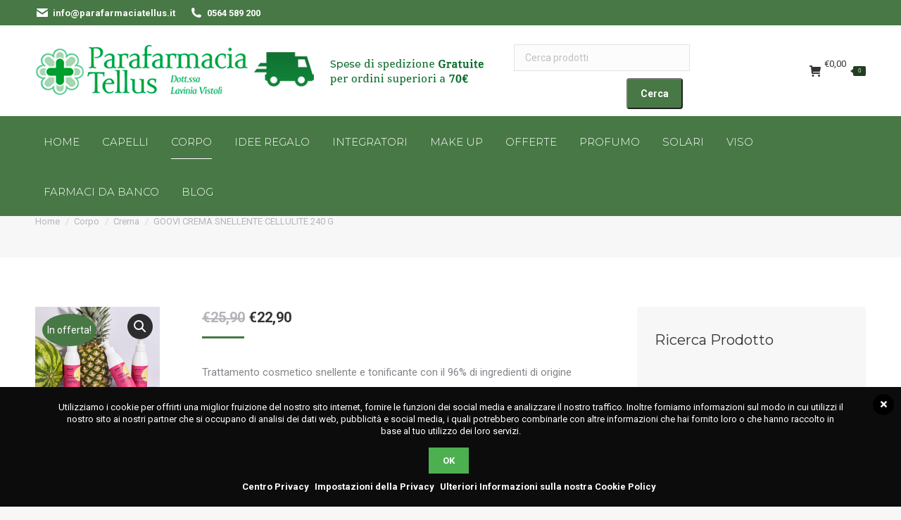

--- FILE ---
content_type: text/html; charset=UTF-8
request_url: https://www.parafarmaciatellus.it/prodotto/goovi-crema-snellente-cellulite-240-g/
body_size: 28705
content:
<!DOCTYPE html>
<!--[if !(IE 6) | !(IE 7) | !(IE 8)  ]><!-->
<html lang="it-IT" class="no-js">
<!--<![endif]-->
<head>
	<meta charset="UTF-8" />
		<meta name="viewport" content="width=device-width, initial-scale=1, maximum-scale=1, user-scalable=0">
		<meta name="theme-color" content="#477845"/>	<link rel="profile" href="https://gmpg.org/xfn/11" />
	<meta name='robots' content='index, follow, max-image-preview:large, max-snippet:-1, max-video-preview:-1' />
	<style>img:is([sizes="auto" i], [sizes^="auto," i]) { contain-intrinsic-size: 3000px 1500px }</style>
	
	<!-- This site is optimized with the Yoast SEO Premium plugin v24.5 (Yoast SEO v24.6) - https://yoast.com/wordpress/plugins/seo/ -->
	<title>GOOVI CREMA SNELLENTE CELLULITE 240 G -</title>
	<meta name="description" content="Trattamento cosmetico snellente e tonificante con il 96% di ingredienti di origine naturale. Contiene: -estratti di pepe rosa e di loto che contribuiscono a favorire la compattezza cutanea, a ridurre gli accumuli adiposi e l’effetto buccia d’arancia; -estratti di ananas e anguria che favoriscono il drenaggio dei liquidi in eccesso. Effetto caldo. Senza fonti di iodio. Benefici principali*: - migliora la compattezza cutanea (pelle più soda e compatta); - riduce la pelle a buccia d’arancia; - riduce la circonferenza del corpo in particolare di cosce e fianchi; - pelle più liscia e morbida; -aiuta a drenare -attraverso il massaggio- i liquidi in eccesso; TIPS: PROVA IL SHAPE YOUR BOOTY MIX: unisci l’azione snellente e tonificante del trattamento cosmetico all’integratore alimentare SHAPE YOUR BOOTY- Drena cellulite, l’integratore ideale in caso di cellulite e ristagni di liquidi nelle zone interessate, studiato per contrastare gli inestetismi della cellulite e la pelle a buccia d’arancia dall’interno, favorendo il drenaggio dei liquidi in eccesso. iNGREDIENTI NATURALI: ANANAS, ESTRATTO DI PEPE ROSA E ESTRATTO DI LOTO. Modo d&#039;uso: massaggiare sulla zona interessata (glutei, cosce, pancia) in senso longitudinale fino a completo assorbimento. Utilizzare il prodotto 1 o 2 volte al giorno per almeno 4 settimane. Consigliamo più cicli di trattamento durante l’anno. Avvertenze: durante o dopo il massaggio è possibile avvertire una sensazione di calore dovuta agli attivi presenti in formula. Tale sensazione di caldo è variabile per durata e intensità in base alla sensibilità personale. Evitare il contatto con gli occhi. Lavare le mani dopo l’uso. Non applicare su cute lesa. Eventuali variazioni di colore sono dovute alla presenza di ingredienti di origine naturale. Tenere lontano dalle fonti di calore" />
	<link rel="canonical" href="https://www.parafarmaciatellus.it/prodotto/goovi-crema-snellente-cellulite-240-g/" />
	<meta property="og:locale" content="it_IT" />
	<meta property="og:type" content="product" />
	<meta property="og:title" content="GOOVI CREMA SNELLENTE CELLULITE 240 G" />
	<meta property="og:description" content="Trattamento cosmetico snellente e tonificante con il 96% di ingredienti di origine naturale. Contiene: -estratti di pepe rosa e di loto che contribuiscono a favorire la compattezza cutanea, a ridurre gli accumuli adiposi e l’effetto buccia d’arancia; -estratti di ananas e anguria che favoriscono il drenaggio dei liquidi in eccesso. Effetto caldo. Senza fonti di iodio.  Benefici principali*: - migliora la compattezza cutanea (pelle più soda e compatta); - riduce la pelle a buccia d’arancia; - riduce la circonferenza del corpo in particolare di cosce e fianchi; - pelle più liscia e morbida; -aiuta a drenare -attraverso il massaggio- i liquidi in eccesso;  TIPS: PROVA IL SHAPE YOUR BOOTY MIX: unisci l’azione snellente e tonificante del trattamento cosmetico all’integratore alimentare SHAPE YOUR BOOTY- Drena cellulite, l’integratore ideale in caso di cellulite e ristagni di liquidi nelle zone interessate, studiato per contrastare gli inestetismi della cellulite e la pelle a buccia d’arancia dall’interno, favorendo il drenaggio dei liquidi in eccesso.  iNGREDIENTI NATURALI: ANANAS, ESTRATTO DI PEPE ROSA E ESTRATTO DI LOTO.  Modo d&#039;uso: massaggiare sulla zona interessata (glutei, cosce, pancia) in senso longitudinale fino a completo assorbimento. Utilizzare il prodotto 1 o 2 volte al giorno per almeno 4 settimane. Consigliamo più cicli di trattamento durante l’anno.  Avvertenze: durante o dopo il massaggio è possibile avvertire una sensazione di calore dovuta agli attivi presenti in formula. Tale sensazione di caldo è variabile per durata e intensità in base alla sensibilità personale. Evitare il contatto con gli occhi. Lavare le mani dopo l’uso. Non applicare su cute lesa. Eventuali variazioni di colore sono dovute alla presenza di ingredienti di origine naturale. Tenere lontano dalle fonti di calore" />
	<meta property="og:url" content="https://www.parafarmaciatellus.it/prodotto/goovi-crema-snellente-cellulite-240-g/" />
	<meta property="article:modified_time" content="2026-01-20T17:17:54+00:00" />
	<meta property="og:image" content="https://www.parafarmaciatellus.it/wp-content/uploads/2021/05/800px-5.jpg" />
	<meta property="og:image:width" content="800" />
	<meta property="og:image:height" content="800" />
	<meta property="og:image:type" content="image/jpeg" />
	<meta name="twitter:card" content="summary_large_image" />
	<meta name="twitter:label1" content="Prezzo" />
	<meta name="twitter:data1" content="&euro;22,90" />
	<meta name="twitter:label2" content="Disponibilità" />
	<meta name="twitter:data2" content="In stock" />
	<script type="application/ld+json" class="yoast-schema-graph">{"@context":"https://schema.org","@graph":[{"@type":["WebPage","ItemPage"],"@id":"https://www.parafarmaciatellus.it/prodotto/goovi-crema-snellente-cellulite-240-g/","url":"https://www.parafarmaciatellus.it/prodotto/goovi-crema-snellente-cellulite-240-g/","name":"GOOVI CREMA SNELLENTE CELLULITE 240 G -","isPartOf":{"@id":"https://www.parafarmaciatellus.it/#website"},"primaryImageOfPage":{"@id":"https://www.parafarmaciatellus.it/prodotto/goovi-crema-snellente-cellulite-240-g/#primaryimage"},"image":{"@id":"https://www.parafarmaciatellus.it/prodotto/goovi-crema-snellente-cellulite-240-g/#primaryimage"},"thumbnailUrl":"https://www.parafarmaciatellus.it/wp-content/uploads/2021/05/800px-5.jpg","breadcrumb":{"@id":"https://www.parafarmaciatellus.it/prodotto/goovi-crema-snellente-cellulite-240-g/#breadcrumb"},"inLanguage":"it-IT","potentialAction":{"@type":"BuyAction","target":"https://www.parafarmaciatellus.it/prodotto/goovi-crema-snellente-cellulite-240-g/"}},{"@type":"ImageObject","inLanguage":"it-IT","@id":"https://www.parafarmaciatellus.it/prodotto/goovi-crema-snellente-cellulite-240-g/#primaryimage","url":"https://www.parafarmaciatellus.it/wp-content/uploads/2021/05/800px-5.jpg","contentUrl":"https://www.parafarmaciatellus.it/wp-content/uploads/2021/05/800px-5.jpg","width":800,"height":800},{"@type":"BreadcrumbList","@id":"https://www.parafarmaciatellus.it/prodotto/goovi-crema-snellente-cellulite-240-g/#breadcrumb","itemListElement":[{"@type":"ListItem","position":1,"name":"Home","item":"https://www.parafarmaciatellus.it/"},{"@type":"ListItem","position":2,"name":"Prodotti"},{"@type":"ListItem","position":3,"name":"GOOVI CREMA SNELLENTE CELLULITE 240 G"}]},{"@type":"WebSite","@id":"https://www.parafarmaciatellus.it/#website","url":"https://www.parafarmaciatellus.it/","name":"","description":"","publisher":{"@id":"https://www.parafarmaciatellus.it/#organization"},"potentialAction":[{"@type":"SearchAction","target":{"@type":"EntryPoint","urlTemplate":"https://www.parafarmaciatellus.it/?s={search_term_string}"},"query-input":{"@type":"PropertyValueSpecification","valueRequired":true,"valueName":"search_term_string"}}],"inLanguage":"it-IT"},{"@type":["Organization","Place","Pharmacy"],"@id":"https://www.parafarmaciatellus.it/#organization","name":"Parafarmacia Tellus","url":"https://www.parafarmaciatellus.it/","logo":{"@id":"https://www.parafarmaciatellus.it/prodotto/goovi-crema-snellente-cellulite-240-g/#local-main-organization-logo"},"image":{"@id":"https://www.parafarmaciatellus.it/prodotto/goovi-crema-snellente-cellulite-240-g/#local-main-organization-logo"},"address":{"@id":"https://www.parafarmaciatellus.it/prodotto/goovi-crema-snellente-cellulite-240-g/#local-main-place-address"},"telephone":["0564589200"],"openingHoursSpecification":[{"@type":"OpeningHoursSpecification","dayOfWeek":["Monday","Tuesday","Wednesday","Thursday","Friday","Saturday","Sunday"],"opens":"09:00","closes":"17:00"}],"email":"info@parafarmaciatellus.it","faxNumber":"0564865568","vatID":"01399940533","taxID":"01399940533"},{"@type":"PostalAddress","@id":"https://www.parafarmaciatellus.it/prodotto/goovi-crema-snellente-cellulite-240-g/#local-main-place-address","streetAddress":"Via Donatori del Sangue, 5","addressLocality":"Orbetello","postalCode":"58015","addressRegion":"Italia","addressCountry":"IT"},{"@type":"ImageObject","inLanguage":"it-IT","@id":"https://www.parafarmaciatellus.it/prodotto/goovi-crema-snellente-cellulite-240-g/#local-main-organization-logo","url":"https://www.parafarmaciatellus.it/wp-content/uploads/2018/03/logo-footer-parafarmacia-tllus.png","contentUrl":"https://www.parafarmaciatellus.it/wp-content/uploads/2018/03/logo-footer-parafarmacia-tllus.png","width":295,"height":77,"caption":"Parafarmacia Tellus"}]}</script>
	<meta property="product:price:amount" content="22.90" />
	<meta property="product:price:currency" content="EUR" />
	<meta property="og:availability" content="instock" />
	<meta property="product:availability" content="instock" />
	<meta property="product:retailer_item_id" content="982502561" />
	<meta property="product:condition" content="new" />
	<meta name="geo.placename" content="Orbetello" />
	<meta name="geo.region" content="Italia" />
	<!-- / Yoast SEO Premium plugin. -->


<link rel='dns-prefetch' href='//www.google.com' />
<link rel='dns-prefetch' href='//cdnjs.cloudflare.com' />
<link rel='dns-prefetch' href='//fonts.googleapis.com' />
<link rel="alternate" type="application/rss+xml" title=" &raquo; Feed" href="https://www.parafarmaciatellus.it/feed/" />
<script>
window._wpemojiSettings = {"baseUrl":"https:\/\/s.w.org\/images\/core\/emoji\/15.0.3\/72x72\/","ext":".png","svgUrl":"https:\/\/s.w.org\/images\/core\/emoji\/15.0.3\/svg\/","svgExt":".svg","source":{"concatemoji":"https:\/\/www.parafarmaciatellus.it\/wp-includes\/js\/wp-emoji-release.min.js?ver=6.7.4"}};
/*! This file is auto-generated */
!function(i,n){var o,s,e;function c(e){try{var t={supportTests:e,timestamp:(new Date).valueOf()};sessionStorage.setItem(o,JSON.stringify(t))}catch(e){}}function p(e,t,n){e.clearRect(0,0,e.canvas.width,e.canvas.height),e.fillText(t,0,0);var t=new Uint32Array(e.getImageData(0,0,e.canvas.width,e.canvas.height).data),r=(e.clearRect(0,0,e.canvas.width,e.canvas.height),e.fillText(n,0,0),new Uint32Array(e.getImageData(0,0,e.canvas.width,e.canvas.height).data));return t.every(function(e,t){return e===r[t]})}function u(e,t,n){switch(t){case"flag":return n(e,"\ud83c\udff3\ufe0f\u200d\u26a7\ufe0f","\ud83c\udff3\ufe0f\u200b\u26a7\ufe0f")?!1:!n(e,"\ud83c\uddfa\ud83c\uddf3","\ud83c\uddfa\u200b\ud83c\uddf3")&&!n(e,"\ud83c\udff4\udb40\udc67\udb40\udc62\udb40\udc65\udb40\udc6e\udb40\udc67\udb40\udc7f","\ud83c\udff4\u200b\udb40\udc67\u200b\udb40\udc62\u200b\udb40\udc65\u200b\udb40\udc6e\u200b\udb40\udc67\u200b\udb40\udc7f");case"emoji":return!n(e,"\ud83d\udc26\u200d\u2b1b","\ud83d\udc26\u200b\u2b1b")}return!1}function f(e,t,n){var r="undefined"!=typeof WorkerGlobalScope&&self instanceof WorkerGlobalScope?new OffscreenCanvas(300,150):i.createElement("canvas"),a=r.getContext("2d",{willReadFrequently:!0}),o=(a.textBaseline="top",a.font="600 32px Arial",{});return e.forEach(function(e){o[e]=t(a,e,n)}),o}function t(e){var t=i.createElement("script");t.src=e,t.defer=!0,i.head.appendChild(t)}"undefined"!=typeof Promise&&(o="wpEmojiSettingsSupports",s=["flag","emoji"],n.supports={everything:!0,everythingExceptFlag:!0},e=new Promise(function(e){i.addEventListener("DOMContentLoaded",e,{once:!0})}),new Promise(function(t){var n=function(){try{var e=JSON.parse(sessionStorage.getItem(o));if("object"==typeof e&&"number"==typeof e.timestamp&&(new Date).valueOf()<e.timestamp+604800&&"object"==typeof e.supportTests)return e.supportTests}catch(e){}return null}();if(!n){if("undefined"!=typeof Worker&&"undefined"!=typeof OffscreenCanvas&&"undefined"!=typeof URL&&URL.createObjectURL&&"undefined"!=typeof Blob)try{var e="postMessage("+f.toString()+"("+[JSON.stringify(s),u.toString(),p.toString()].join(",")+"));",r=new Blob([e],{type:"text/javascript"}),a=new Worker(URL.createObjectURL(r),{name:"wpTestEmojiSupports"});return void(a.onmessage=function(e){c(n=e.data),a.terminate(),t(n)})}catch(e){}c(n=f(s,u,p))}t(n)}).then(function(e){for(var t in e)n.supports[t]=e[t],n.supports.everything=n.supports.everything&&n.supports[t],"flag"!==t&&(n.supports.everythingExceptFlag=n.supports.everythingExceptFlag&&n.supports[t]);n.supports.everythingExceptFlag=n.supports.everythingExceptFlag&&!n.supports.flag,n.DOMReady=!1,n.readyCallback=function(){n.DOMReady=!0}}).then(function(){return e}).then(function(){var e;n.supports.everything||(n.readyCallback(),(e=n.source||{}).concatemoji?t(e.concatemoji):e.wpemoji&&e.twemoji&&(t(e.twemoji),t(e.wpemoji)))}))}((window,document),window._wpemojiSettings);
</script>
<style id='wp-emoji-styles-inline-css'>

	img.wp-smiley, img.emoji {
		display: inline !important;
		border: none !important;
		box-shadow: none !important;
		height: 1em !important;
		width: 1em !important;
		margin: 0 0.07em !important;
		vertical-align: -0.1em !important;
		background: none !important;
		padding: 0 !important;
	}
</style>
<link rel='stylesheet' id='wp-block-library-css' href='https://www.parafarmaciatellus.it/wp-includes/css/dist/block-library/style.min.css?ver=6.7.4' media='all' />
<style id='wp-block-library-theme-inline-css'>
.wp-block-audio :where(figcaption){color:#555;font-size:13px;text-align:center}.is-dark-theme .wp-block-audio :where(figcaption){color:#ffffffa6}.wp-block-audio{margin:0 0 1em}.wp-block-code{border:1px solid #ccc;border-radius:4px;font-family:Menlo,Consolas,monaco,monospace;padding:.8em 1em}.wp-block-embed :where(figcaption){color:#555;font-size:13px;text-align:center}.is-dark-theme .wp-block-embed :where(figcaption){color:#ffffffa6}.wp-block-embed{margin:0 0 1em}.blocks-gallery-caption{color:#555;font-size:13px;text-align:center}.is-dark-theme .blocks-gallery-caption{color:#ffffffa6}:root :where(.wp-block-image figcaption){color:#555;font-size:13px;text-align:center}.is-dark-theme :root :where(.wp-block-image figcaption){color:#ffffffa6}.wp-block-image{margin:0 0 1em}.wp-block-pullquote{border-bottom:4px solid;border-top:4px solid;color:currentColor;margin-bottom:1.75em}.wp-block-pullquote cite,.wp-block-pullquote footer,.wp-block-pullquote__citation{color:currentColor;font-size:.8125em;font-style:normal;text-transform:uppercase}.wp-block-quote{border-left:.25em solid;margin:0 0 1.75em;padding-left:1em}.wp-block-quote cite,.wp-block-quote footer{color:currentColor;font-size:.8125em;font-style:normal;position:relative}.wp-block-quote:where(.has-text-align-right){border-left:none;border-right:.25em solid;padding-left:0;padding-right:1em}.wp-block-quote:where(.has-text-align-center){border:none;padding-left:0}.wp-block-quote.is-large,.wp-block-quote.is-style-large,.wp-block-quote:where(.is-style-plain){border:none}.wp-block-search .wp-block-search__label{font-weight:700}.wp-block-search__button{border:1px solid #ccc;padding:.375em .625em}:where(.wp-block-group.has-background){padding:1.25em 2.375em}.wp-block-separator.has-css-opacity{opacity:.4}.wp-block-separator{border:none;border-bottom:2px solid;margin-left:auto;margin-right:auto}.wp-block-separator.has-alpha-channel-opacity{opacity:1}.wp-block-separator:not(.is-style-wide):not(.is-style-dots){width:100px}.wp-block-separator.has-background:not(.is-style-dots){border-bottom:none;height:1px}.wp-block-separator.has-background:not(.is-style-wide):not(.is-style-dots){height:2px}.wp-block-table{margin:0 0 1em}.wp-block-table td,.wp-block-table th{word-break:normal}.wp-block-table :where(figcaption){color:#555;font-size:13px;text-align:center}.is-dark-theme .wp-block-table :where(figcaption){color:#ffffffa6}.wp-block-video :where(figcaption){color:#555;font-size:13px;text-align:center}.is-dark-theme .wp-block-video :where(figcaption){color:#ffffffa6}.wp-block-video{margin:0 0 1em}:root :where(.wp-block-template-part.has-background){margin-bottom:0;margin-top:0;padding:1.25em 2.375em}
</style>
<style id='classic-theme-styles-inline-css'>
/*! This file is auto-generated */
.wp-block-button__link{color:#fff;background-color:#32373c;border-radius:9999px;box-shadow:none;text-decoration:none;padding:calc(.667em + 2px) calc(1.333em + 2px);font-size:1.125em}.wp-block-file__button{background:#32373c;color:#fff;text-decoration:none}
</style>
<style id='global-styles-inline-css'>
:root{--wp--preset--aspect-ratio--square: 1;--wp--preset--aspect-ratio--4-3: 4/3;--wp--preset--aspect-ratio--3-4: 3/4;--wp--preset--aspect-ratio--3-2: 3/2;--wp--preset--aspect-ratio--2-3: 2/3;--wp--preset--aspect-ratio--16-9: 16/9;--wp--preset--aspect-ratio--9-16: 9/16;--wp--preset--color--black: #000000;--wp--preset--color--cyan-bluish-gray: #abb8c3;--wp--preset--color--white: #FFF;--wp--preset--color--pale-pink: #f78da7;--wp--preset--color--vivid-red: #cf2e2e;--wp--preset--color--luminous-vivid-orange: #ff6900;--wp--preset--color--luminous-vivid-amber: #fcb900;--wp--preset--color--light-green-cyan: #7bdcb5;--wp--preset--color--vivid-green-cyan: #00d084;--wp--preset--color--pale-cyan-blue: #8ed1fc;--wp--preset--color--vivid-cyan-blue: #0693e3;--wp--preset--color--vivid-purple: #9b51e0;--wp--preset--color--accent: #477845;--wp--preset--color--dark-gray: #111;--wp--preset--color--light-gray: #767676;--wp--preset--gradient--vivid-cyan-blue-to-vivid-purple: linear-gradient(135deg,rgba(6,147,227,1) 0%,rgb(155,81,224) 100%);--wp--preset--gradient--light-green-cyan-to-vivid-green-cyan: linear-gradient(135deg,rgb(122,220,180) 0%,rgb(0,208,130) 100%);--wp--preset--gradient--luminous-vivid-amber-to-luminous-vivid-orange: linear-gradient(135deg,rgba(252,185,0,1) 0%,rgba(255,105,0,1) 100%);--wp--preset--gradient--luminous-vivid-orange-to-vivid-red: linear-gradient(135deg,rgba(255,105,0,1) 0%,rgb(207,46,46) 100%);--wp--preset--gradient--very-light-gray-to-cyan-bluish-gray: linear-gradient(135deg,rgb(238,238,238) 0%,rgb(169,184,195) 100%);--wp--preset--gradient--cool-to-warm-spectrum: linear-gradient(135deg,rgb(74,234,220) 0%,rgb(151,120,209) 20%,rgb(207,42,186) 40%,rgb(238,44,130) 60%,rgb(251,105,98) 80%,rgb(254,248,76) 100%);--wp--preset--gradient--blush-light-purple: linear-gradient(135deg,rgb(255,206,236) 0%,rgb(152,150,240) 100%);--wp--preset--gradient--blush-bordeaux: linear-gradient(135deg,rgb(254,205,165) 0%,rgb(254,45,45) 50%,rgb(107,0,62) 100%);--wp--preset--gradient--luminous-dusk: linear-gradient(135deg,rgb(255,203,112) 0%,rgb(199,81,192) 50%,rgb(65,88,208) 100%);--wp--preset--gradient--pale-ocean: linear-gradient(135deg,rgb(255,245,203) 0%,rgb(182,227,212) 50%,rgb(51,167,181) 100%);--wp--preset--gradient--electric-grass: linear-gradient(135deg,rgb(202,248,128) 0%,rgb(113,206,126) 100%);--wp--preset--gradient--midnight: linear-gradient(135deg,rgb(2,3,129) 0%,rgb(40,116,252) 100%);--wp--preset--font-size--small: 13px;--wp--preset--font-size--medium: 20px;--wp--preset--font-size--large: 36px;--wp--preset--font-size--x-large: 42px;--wp--preset--font-family--inter: "Inter", sans-serif;--wp--preset--font-family--cardo: Cardo;--wp--preset--spacing--20: 0.44rem;--wp--preset--spacing--30: 0.67rem;--wp--preset--spacing--40: 1rem;--wp--preset--spacing--50: 1.5rem;--wp--preset--spacing--60: 2.25rem;--wp--preset--spacing--70: 3.38rem;--wp--preset--spacing--80: 5.06rem;--wp--preset--shadow--natural: 6px 6px 9px rgba(0, 0, 0, 0.2);--wp--preset--shadow--deep: 12px 12px 50px rgba(0, 0, 0, 0.4);--wp--preset--shadow--sharp: 6px 6px 0px rgba(0, 0, 0, 0.2);--wp--preset--shadow--outlined: 6px 6px 0px -3px rgba(255, 255, 255, 1), 6px 6px rgba(0, 0, 0, 1);--wp--preset--shadow--crisp: 6px 6px 0px rgba(0, 0, 0, 1);}:where(.is-layout-flex){gap: 0.5em;}:where(.is-layout-grid){gap: 0.5em;}body .is-layout-flex{display: flex;}.is-layout-flex{flex-wrap: wrap;align-items: center;}.is-layout-flex > :is(*, div){margin: 0;}body .is-layout-grid{display: grid;}.is-layout-grid > :is(*, div){margin: 0;}:where(.wp-block-columns.is-layout-flex){gap: 2em;}:where(.wp-block-columns.is-layout-grid){gap: 2em;}:where(.wp-block-post-template.is-layout-flex){gap: 1.25em;}:where(.wp-block-post-template.is-layout-grid){gap: 1.25em;}.has-black-color{color: var(--wp--preset--color--black) !important;}.has-cyan-bluish-gray-color{color: var(--wp--preset--color--cyan-bluish-gray) !important;}.has-white-color{color: var(--wp--preset--color--white) !important;}.has-pale-pink-color{color: var(--wp--preset--color--pale-pink) !important;}.has-vivid-red-color{color: var(--wp--preset--color--vivid-red) !important;}.has-luminous-vivid-orange-color{color: var(--wp--preset--color--luminous-vivid-orange) !important;}.has-luminous-vivid-amber-color{color: var(--wp--preset--color--luminous-vivid-amber) !important;}.has-light-green-cyan-color{color: var(--wp--preset--color--light-green-cyan) !important;}.has-vivid-green-cyan-color{color: var(--wp--preset--color--vivid-green-cyan) !important;}.has-pale-cyan-blue-color{color: var(--wp--preset--color--pale-cyan-blue) !important;}.has-vivid-cyan-blue-color{color: var(--wp--preset--color--vivid-cyan-blue) !important;}.has-vivid-purple-color{color: var(--wp--preset--color--vivid-purple) !important;}.has-black-background-color{background-color: var(--wp--preset--color--black) !important;}.has-cyan-bluish-gray-background-color{background-color: var(--wp--preset--color--cyan-bluish-gray) !important;}.has-white-background-color{background-color: var(--wp--preset--color--white) !important;}.has-pale-pink-background-color{background-color: var(--wp--preset--color--pale-pink) !important;}.has-vivid-red-background-color{background-color: var(--wp--preset--color--vivid-red) !important;}.has-luminous-vivid-orange-background-color{background-color: var(--wp--preset--color--luminous-vivid-orange) !important;}.has-luminous-vivid-amber-background-color{background-color: var(--wp--preset--color--luminous-vivid-amber) !important;}.has-light-green-cyan-background-color{background-color: var(--wp--preset--color--light-green-cyan) !important;}.has-vivid-green-cyan-background-color{background-color: var(--wp--preset--color--vivid-green-cyan) !important;}.has-pale-cyan-blue-background-color{background-color: var(--wp--preset--color--pale-cyan-blue) !important;}.has-vivid-cyan-blue-background-color{background-color: var(--wp--preset--color--vivid-cyan-blue) !important;}.has-vivid-purple-background-color{background-color: var(--wp--preset--color--vivid-purple) !important;}.has-black-border-color{border-color: var(--wp--preset--color--black) !important;}.has-cyan-bluish-gray-border-color{border-color: var(--wp--preset--color--cyan-bluish-gray) !important;}.has-white-border-color{border-color: var(--wp--preset--color--white) !important;}.has-pale-pink-border-color{border-color: var(--wp--preset--color--pale-pink) !important;}.has-vivid-red-border-color{border-color: var(--wp--preset--color--vivid-red) !important;}.has-luminous-vivid-orange-border-color{border-color: var(--wp--preset--color--luminous-vivid-orange) !important;}.has-luminous-vivid-amber-border-color{border-color: var(--wp--preset--color--luminous-vivid-amber) !important;}.has-light-green-cyan-border-color{border-color: var(--wp--preset--color--light-green-cyan) !important;}.has-vivid-green-cyan-border-color{border-color: var(--wp--preset--color--vivid-green-cyan) !important;}.has-pale-cyan-blue-border-color{border-color: var(--wp--preset--color--pale-cyan-blue) !important;}.has-vivid-cyan-blue-border-color{border-color: var(--wp--preset--color--vivid-cyan-blue) !important;}.has-vivid-purple-border-color{border-color: var(--wp--preset--color--vivid-purple) !important;}.has-vivid-cyan-blue-to-vivid-purple-gradient-background{background: var(--wp--preset--gradient--vivid-cyan-blue-to-vivid-purple) !important;}.has-light-green-cyan-to-vivid-green-cyan-gradient-background{background: var(--wp--preset--gradient--light-green-cyan-to-vivid-green-cyan) !important;}.has-luminous-vivid-amber-to-luminous-vivid-orange-gradient-background{background: var(--wp--preset--gradient--luminous-vivid-amber-to-luminous-vivid-orange) !important;}.has-luminous-vivid-orange-to-vivid-red-gradient-background{background: var(--wp--preset--gradient--luminous-vivid-orange-to-vivid-red) !important;}.has-very-light-gray-to-cyan-bluish-gray-gradient-background{background: var(--wp--preset--gradient--very-light-gray-to-cyan-bluish-gray) !important;}.has-cool-to-warm-spectrum-gradient-background{background: var(--wp--preset--gradient--cool-to-warm-spectrum) !important;}.has-blush-light-purple-gradient-background{background: var(--wp--preset--gradient--blush-light-purple) !important;}.has-blush-bordeaux-gradient-background{background: var(--wp--preset--gradient--blush-bordeaux) !important;}.has-luminous-dusk-gradient-background{background: var(--wp--preset--gradient--luminous-dusk) !important;}.has-pale-ocean-gradient-background{background: var(--wp--preset--gradient--pale-ocean) !important;}.has-electric-grass-gradient-background{background: var(--wp--preset--gradient--electric-grass) !important;}.has-midnight-gradient-background{background: var(--wp--preset--gradient--midnight) !important;}.has-small-font-size{font-size: var(--wp--preset--font-size--small) !important;}.has-medium-font-size{font-size: var(--wp--preset--font-size--medium) !important;}.has-large-font-size{font-size: var(--wp--preset--font-size--large) !important;}.has-x-large-font-size{font-size: var(--wp--preset--font-size--x-large) !important;}
:where(.wp-block-post-template.is-layout-flex){gap: 1.25em;}:where(.wp-block-post-template.is-layout-grid){gap: 1.25em;}
:where(.wp-block-columns.is-layout-flex){gap: 2em;}:where(.wp-block-columns.is-layout-grid){gap: 2em;}
:root :where(.wp-block-pullquote){font-size: 1.5em;line-height: 1.6;}
</style>
<link rel='stylesheet' id='photoswipe-css' href='https://www.parafarmaciatellus.it/wp-content/plugins/woocommerce/assets/css/photoswipe/photoswipe.min.css?ver=9.7.2' media='all' />
<link rel='stylesheet' id='photoswipe-default-skin-css' href='https://www.parafarmaciatellus.it/wp-content/plugins/woocommerce/assets/css/photoswipe/default-skin/default-skin.min.css?ver=9.7.2' media='all' />
<style id='woocommerce-inline-inline-css'>
.woocommerce form .form-row .required { visibility: visible; }
</style>
<link rel='stylesheet' id='wordpress-gdpr-css' href='https://www.parafarmaciatellus.it/wp-content/plugins/wordpress-gdpr/public/css/wordpress-gdpr-public.css?ver=1.9.2' media='all' />
<link rel='stylesheet' id='dashicons-css' href='https://www.parafarmaciatellus.it/wp-includes/css/dashicons.min.css?ver=6.7.4' media='all' />
<style id='dashicons-inline-css'>
[data-font="Dashicons"]:before {font-family: 'Dashicons' !important;content: attr(data-icon) !important;speak: none !important;font-weight: normal !important;font-variant: normal !important;text-transform: none !important;line-height: 1 !important;font-style: normal !important;-webkit-font-smoothing: antialiased !important;-moz-osx-font-smoothing: grayscale !important;}
</style>
<link rel='stylesheet' id='yith_wcas_frontend-css' href='https://www.parafarmaciatellus.it/wp-content/plugins/yith-woocommerce-ajax-search-premium/assets/css/yith_wcas_ajax_search.css?ver=1.7.7' media='all' />
<style id='yith_wcas_frontend-inline-css'>

                .autocomplete-suggestion{
                    padding-right: 20px;
                }
                .woocommerce .autocomplete-suggestion  span.yith_wcas_result_on_sale,
                .autocomplete-suggestion  span.yith_wcas_result_on_sale{
                        background: #7eb742;
                        color: #ffffff
                }
                .woocommerce .autocomplete-suggestion  span.yith_wcas_result_outofstock,
                .autocomplete-suggestion  span.yith_wcas_result_outofstock{
                        background: #7a7a7a;
                        color: #ffffff
                }
                .woocommerce .autocomplete-suggestion  span.yith_wcas_result_featured,
                .autocomplete-suggestion  span.yith_wcas_result_featured{
                        background: #c0392b;
                        color: #ffffff
                }
                .autocomplete-suggestion img{
                    width: 50px;
                }
                .autocomplete-suggestion .yith_wcas_result_content .title{
                    color: #004b91;
                }
                .autocomplete-suggestion{
                                    min-height: 60px;
                                }
</style>
<link rel='stylesheet' id='brands-styles-css' href='https://www.parafarmaciatellus.it/wp-content/plugins/woocommerce/assets/css/brands.css?ver=9.7.2' media='all' />
<link rel='stylesheet' id='the7-font-css' href='https://www.parafarmaciatellus.it/wp-content/themes/dt-the7/fonts/icomoon-the7-font/icomoon-the7-font.min.css?ver=12.4.0' media='all' />
<link rel='stylesheet' id='the7-awesome-fonts-css' href='https://www.parafarmaciatellus.it/wp-content/themes/dt-the7/fonts/FontAwesome/css/all.min.css?ver=12.4.0' media='all' />
<link rel='stylesheet' id='the7-awesome-fonts-back-css' href='https://www.parafarmaciatellus.it/wp-content/themes/dt-the7/fonts/FontAwesome/back-compat.min.css?ver=12.4.0' media='all' />
<link rel='stylesheet' id='the7-Defaults-css' href='https://www.parafarmaciatellus.it/wp-content/uploads/smile_fonts/Defaults/Defaults.css?ver=6.7.4' media='all' />
<link rel='stylesheet' id='the7-icomoon-font-awesome-14x14-css' href='https://www.parafarmaciatellus.it/wp-content/uploads/smile_fonts/icomoon-font-awesome-14x14/icomoon-font-awesome-14x14.css?ver=6.7.4' media='all' />
<link rel='stylesheet' id='dt-web-fonts-css' href='https://fonts.googleapis.com/css?family=Roboto:400,600,700%7CRoboto+Condensed:400,600,700%7CMontserrat:300,400,600,700' media='all' />
<link rel='stylesheet' id='dt-main-css' href='https://www.parafarmaciatellus.it/wp-content/themes/dt-the7/css/main.min.css?ver=12.4.0' media='all' />
<style id='dt-main-inline-css'>
body #load {
  display: block;
  height: 100%;
  overflow: hidden;
  position: fixed;
  width: 100%;
  z-index: 9901;
  opacity: 1;
  visibility: visible;
  transition: all .35s ease-out;
}
.load-wrap {
  width: 100%;
  height: 100%;
  background-position: center center;
  background-repeat: no-repeat;
  text-align: center;
  display: -ms-flexbox;
  display: -ms-flex;
  display: flex;
  -ms-align-items: center;
  -ms-flex-align: center;
  align-items: center;
  -ms-flex-flow: column wrap;
  flex-flow: column wrap;
  -ms-flex-pack: center;
  -ms-justify-content: center;
  justify-content: center;
}
.load-wrap > svg {
  position: absolute;
  top: 50%;
  left: 50%;
  transform: translate(-50%,-50%);
}
#load {
  background: var(--the7-elementor-beautiful-loading-bg,#ffffff);
  --the7-beautiful-spinner-color2: var(--the7-beautiful-spinner-color,#477845);
}

</style>
<link rel='stylesheet' id='the7-custom-scrollbar-css' href='https://www.parafarmaciatellus.it/wp-content/themes/dt-the7/lib/custom-scrollbar/custom-scrollbar.min.css?ver=12.4.0' media='all' />
<link rel='stylesheet' id='the7-wpbakery-css' href='https://www.parafarmaciatellus.it/wp-content/themes/dt-the7/css/wpbakery.min.css?ver=12.4.0' media='all' />
<link rel='stylesheet' id='the7pt-static-css' href='https://www.parafarmaciatellus.it/wp-content/plugins/dt-the7-core/assets/css/post-type.min.css?ver=12.4.0' media='all' />
<link rel='stylesheet' id='the7-css-vars-css' href='https://www.parafarmaciatellus.it/wp-content/uploads/the7-css/css-vars.css?ver=cbc754966730' media='all' />
<link rel='stylesheet' id='dt-custom-css' href='https://www.parafarmaciatellus.it/wp-content/uploads/the7-css/custom.css?ver=cbc754966730' media='all' />
<link rel='stylesheet' id='wc-dt-custom-css' href='https://www.parafarmaciatellus.it/wp-content/uploads/the7-css/compatibility/wc-dt-custom.css?ver=cbc754966730' media='all' />
<link rel='stylesheet' id='dt-media-css' href='https://www.parafarmaciatellus.it/wp-content/uploads/the7-css/media.css?ver=cbc754966730' media='all' />
<link rel='stylesheet' id='the7-mega-menu-css' href='https://www.parafarmaciatellus.it/wp-content/uploads/the7-css/mega-menu.css?ver=cbc754966730' media='all' />
<link rel='stylesheet' id='the7pt.less-css' href='https://www.parafarmaciatellus.it/wp-content/uploads/the7-css/post-type-dynamic.css?ver=cbc754966730' media='all' />
<link rel='stylesheet' id='style-css' href='https://www.parafarmaciatellus.it/wp-content/themes/dt-the7/style.css?ver=12.4.0' media='all' />
<script src="https://www.parafarmaciatellus.it/wp-includes/js/jquery/jquery.min.js?ver=3.7.1" id="jquery-core-js"></script>
<script src="https://www.parafarmaciatellus.it/wp-includes/js/jquery/jquery-migrate.min.js?ver=3.4.1" id="jquery-migrate-js"></script>
<script src="//www.parafarmaciatellus.it/wp-content/plugins/revslider/sr6/assets/js/rbtools.min.js?ver=6.7.29" async id="tp-tools-js"></script>
<script src="//www.parafarmaciatellus.it/wp-content/plugins/revslider/sr6/assets/js/rs6.min.js?ver=6.7.29" async id="revmin-js"></script>
<script src="https://www.parafarmaciatellus.it/wp-content/plugins/woocommerce/assets/js/jquery-blockui/jquery.blockUI.min.js?ver=2.7.0-wc.9.7.2" id="jquery-blockui-js" data-wp-strategy="defer"></script>
<script id="wc-add-to-cart-js-extra">
var wc_add_to_cart_params = {"ajax_url":"\/wp-admin\/admin-ajax.php","wc_ajax_url":"\/?wc-ajax=%%endpoint%%","i18n_view_cart":"Vedi carrello","cart_url":"https:\/\/www.parafarmaciatellus.it\/carrello\/","is_cart":"","cart_redirect_after_add":"no"};
</script>
<script src="https://www.parafarmaciatellus.it/wp-content/plugins/woocommerce/assets/js/frontend/add-to-cart.min.js?ver=9.7.2" id="wc-add-to-cart-js" data-wp-strategy="defer"></script>
<script src="https://www.parafarmaciatellus.it/wp-content/plugins/woocommerce/assets/js/zoom/jquery.zoom.min.js?ver=1.7.21-wc.9.7.2" id="zoom-js" defer data-wp-strategy="defer"></script>
<script src="https://www.parafarmaciatellus.it/wp-content/plugins/woocommerce/assets/js/flexslider/jquery.flexslider.min.js?ver=2.7.2-wc.9.7.2" id="flexslider-js" defer data-wp-strategy="defer"></script>
<script src="https://www.parafarmaciatellus.it/wp-content/plugins/woocommerce/assets/js/photoswipe/photoswipe.min.js?ver=4.1.1-wc.9.7.2" id="photoswipe-js" defer data-wp-strategy="defer"></script>
<script src="https://www.parafarmaciatellus.it/wp-content/plugins/woocommerce/assets/js/photoswipe/photoswipe-ui-default.min.js?ver=4.1.1-wc.9.7.2" id="photoswipe-ui-default-js" defer data-wp-strategy="defer"></script>
<script id="wc-single-product-js-extra">
var wc_single_product_params = {"i18n_required_rating_text":"Seleziona una valutazione","i18n_rating_options":["1 stella su 5","2 stelle su 5","3 stelle su 5","4 stelle su 5","5 stelle su 5"],"i18n_product_gallery_trigger_text":"Visualizza la galleria di immagini a schermo intero","review_rating_required":"yes","flexslider":{"rtl":false,"animation":"slide","smoothHeight":true,"directionNav":false,"controlNav":"thumbnails","slideshow":false,"animationSpeed":500,"animationLoop":false,"allowOneSlide":false},"zoom_enabled":"1","zoom_options":[],"photoswipe_enabled":"1","photoswipe_options":{"shareEl":false,"closeOnScroll":false,"history":false,"hideAnimationDuration":0,"showAnimationDuration":0},"flexslider_enabled":"1"};
</script>
<script src="https://www.parafarmaciatellus.it/wp-content/plugins/woocommerce/assets/js/frontend/single-product.min.js?ver=9.7.2" id="wc-single-product-js" defer data-wp-strategy="defer"></script>
<script src="https://www.parafarmaciatellus.it/wp-content/plugins/woocommerce/assets/js/js-cookie/js.cookie.min.js?ver=2.1.4-wc.9.7.2" id="js-cookie-js" defer data-wp-strategy="defer"></script>
<script id="woocommerce-js-extra">
var woocommerce_params = {"ajax_url":"\/wp-admin\/admin-ajax.php","wc_ajax_url":"\/?wc-ajax=%%endpoint%%","i18n_password_show":"Mostra password","i18n_password_hide":"Nascondi password"};
</script>
<script src="https://www.parafarmaciatellus.it/wp-content/plugins/woocommerce/assets/js/frontend/woocommerce.min.js?ver=9.7.2" id="woocommerce-js" defer data-wp-strategy="defer"></script>
<script src="https://www.parafarmaciatellus.it/wp-content/plugins/js_composer/assets/js/vendors/woocommerce-add-to-cart.js?ver=8.3" id="vc_woocommerce-add-to-cart-js-js"></script>
<script id="dt-above-fold-js-extra">
var dtLocal = {"themeUrl":"https:\/\/www.parafarmaciatellus.it\/wp-content\/themes\/dt-the7","passText":"Per visualizzare questo post protetto, inserisci la password qui sotto:","moreButtonText":{"loading":"Caricamento...","loadMore":"Carica ancora"},"postID":"5682","ajaxurl":"https:\/\/www.parafarmaciatellus.it\/wp-admin\/admin-ajax.php","REST":{"baseUrl":"https:\/\/www.parafarmaciatellus.it\/wp-json\/the7\/v1","endpoints":{"sendMail":"\/send-mail"}},"contactMessages":{"required":"One or more fields have an error. Please check and try again.","terms":"Accetta la privacy policy.","fillTheCaptchaError":"Riempi il captcha."},"captchaSiteKey":"","ajaxNonce":"74f941ed67","pageData":"","themeSettings":{"smoothScroll":"off","lazyLoading":false,"desktopHeader":{"height":180},"ToggleCaptionEnabled":"disabled","ToggleCaption":"Navigazione","floatingHeader":{"showAfter":150,"showMenu":true,"height":184,"logo":{"showLogo":true,"html":"<img class=\" preload-me\" src=\"https:\/\/www.parafarmaciatellus.it\/wp-content\/uploads\/2018\/03\/logo-parafarmacia-tellus.gif\" srcset=\"https:\/\/www.parafarmaciatellus.it\/wp-content\/uploads\/2018\/03\/logo-parafarmacia-tellus.gif 305w, https:\/\/www.parafarmaciatellus.it\/wp-content\/uploads\/2018\/03\/logo-parafarmacia-tellus.gif 305w\" width=\"305\" height=\"77\"   sizes=\"305px\" alt=\"\" \/>","url":"https:\/\/www.parafarmaciatellus.it\/"}},"topLine":{"floatingTopLine":{"logo":{"showLogo":false,"html":""}}},"mobileHeader":{"firstSwitchPoint":1100,"secondSwitchPoint":778,"firstSwitchPointHeight":60,"secondSwitchPointHeight":60,"mobileToggleCaptionEnabled":"disabled","mobileToggleCaption":"Menu"},"stickyMobileHeaderFirstSwitch":{"logo":{"html":"<img class=\" preload-me\" src=\"https:\/\/www.parafarmaciatellus.it\/wp-content\/uploads\/2018\/03\/logo-parafarmacia-tellus.gif\" srcset=\"https:\/\/www.parafarmaciatellus.it\/wp-content\/uploads\/2018\/03\/logo-parafarmacia-tellus.gif 305w, https:\/\/www.parafarmaciatellus.it\/wp-content\/uploads\/2018\/03\/logo-parafarmacia-tellus.gif 305w\" width=\"305\" height=\"77\"   sizes=\"305px\" alt=\"\" \/>"}},"stickyMobileHeaderSecondSwitch":{"logo":{"html":"<img class=\" preload-me\" src=\"https:\/\/www.parafarmaciatellus.it\/wp-content\/uploads\/2018\/03\/logo-parafarmacia-tellus.gif\" srcset=\"https:\/\/www.parafarmaciatellus.it\/wp-content\/uploads\/2018\/03\/logo-parafarmacia-tellus.gif 305w, https:\/\/www.parafarmaciatellus.it\/wp-content\/uploads\/2018\/03\/logo-parafarmacia-tellus.gif 305w\" width=\"305\" height=\"77\"   sizes=\"305px\" alt=\"\" \/>"}},"sidebar":{"switchPoint":990},"boxedWidth":"1340px"},"VCMobileScreenWidth":"778","wcCartFragmentHash":"181cfa2ca502a55956bdde543c56b13a"};
var dtShare = {"shareButtonText":{"facebook":"Condividi su Facebook","twitter":"Share on X","pinterest":"Pin it","linkedin":"Condividi su Linkedin","whatsapp":"Condividi su Whatsapp"},"overlayOpacity":"85"};
</script>
<script src="https://www.parafarmaciatellus.it/wp-content/themes/dt-the7/js/above-the-fold.min.js?ver=12.4.0" id="dt-above-fold-js"></script>
<script src="https://www.parafarmaciatellus.it/wp-content/themes/dt-the7/js/compatibility/woocommerce/woocommerce.min.js?ver=12.4.0" id="dt-woocommerce-js"></script>
<script></script><link rel="https://api.w.org/" href="https://www.parafarmaciatellus.it/wp-json/" /><link rel="alternate" title="JSON" type="application/json" href="https://www.parafarmaciatellus.it/wp-json/wp/v2/product/5682" /><link rel="EditURI" type="application/rsd+xml" title="RSD" href="https://www.parafarmaciatellus.it/xmlrpc.php?rsd" />
<meta name="generator" content="WordPress 6.7.4" />
<meta name="generator" content="WooCommerce 9.7.2" />
<link rel='shortlink' href='https://www.parafarmaciatellus.it/?p=5682' />
<link rel="alternate" title="oEmbed (JSON)" type="application/json+oembed" href="https://www.parafarmaciatellus.it/wp-json/oembed/1.0/embed?url=https%3A%2F%2Fwww.parafarmaciatellus.it%2Fprodotto%2Fgoovi-crema-snellente-cellulite-240-g%2F" />
<link rel="alternate" title="oEmbed (XML)" type="text/xml+oembed" href="https://www.parafarmaciatellus.it/wp-json/oembed/1.0/embed?url=https%3A%2F%2Fwww.parafarmaciatellus.it%2Fprodotto%2Fgoovi-crema-snellente-cellulite-240-g%2F&#038;format=xml" />
<meta name="generator" content="Redux 4.5.6" /><div id="fb-root"></div><script>(function(d, s, id) {

	var js, fjs = d.getElementsByTagName(s)[0];

	if (d.getElementById(id)) return;

	js = d.createElement(s); js.id = id;

	js.src = '//connect.facebook.net/en_US/sdk.js#xfbml=1&version=v16.0';

	fjs.parentNode.insertBefore(js, fjs);

	}(document, 'script', 'facebook-jssdk'));</script>	<noscript><style>.woocommerce-product-gallery{ opacity: 1 !important; }</style></noscript>
	<meta name="generator" content="Powered by WPBakery Page Builder - drag and drop page builder for WordPress."/>
<meta name="generator" content="Powered by Slider Revolution 6.7.29 - responsive, Mobile-Friendly Slider Plugin for WordPress with comfortable drag and drop interface." />
<script type="text/javascript" id="the7-loader-script">
document.addEventListener("DOMContentLoaded", function(event) {
	var load = document.getElementById("load");
	if(!load.classList.contains('loader-removed')){
		var removeLoading = setTimeout(function() {
			load.className += " loader-removed";
		}, 300);
	}
});
</script>
		<style class='wp-fonts-local'>
@font-face{font-family:Inter;font-style:normal;font-weight:300 900;font-display:fallback;src:url('https://www.parafarmaciatellus.it/wp-content/plugins/woocommerce/assets/fonts/Inter-VariableFont_slnt,wght.woff2') format('woff2');font-stretch:normal;}
@font-face{font-family:Cardo;font-style:normal;font-weight:400;font-display:fallback;src:url('https://www.parafarmaciatellus.it/wp-content/plugins/woocommerce/assets/fonts/cardo_normal_400.woff2') format('woff2');}
</style>
<script>function setREVStartSize(e){
			//window.requestAnimationFrame(function() {
				window.RSIW = window.RSIW===undefined ? window.innerWidth : window.RSIW;
				window.RSIH = window.RSIH===undefined ? window.innerHeight : window.RSIH;
				try {
					var pw = document.getElementById(e.c).parentNode.offsetWidth,
						newh;
					pw = pw===0 || isNaN(pw) || (e.l=="fullwidth" || e.layout=="fullwidth") ? window.RSIW : pw;
					e.tabw = e.tabw===undefined ? 0 : parseInt(e.tabw);
					e.thumbw = e.thumbw===undefined ? 0 : parseInt(e.thumbw);
					e.tabh = e.tabh===undefined ? 0 : parseInt(e.tabh);
					e.thumbh = e.thumbh===undefined ? 0 : parseInt(e.thumbh);
					e.tabhide = e.tabhide===undefined ? 0 : parseInt(e.tabhide);
					e.thumbhide = e.thumbhide===undefined ? 0 : parseInt(e.thumbhide);
					e.mh = e.mh===undefined || e.mh=="" || e.mh==="auto" ? 0 : parseInt(e.mh,0);
					if(e.layout==="fullscreen" || e.l==="fullscreen")
						newh = Math.max(e.mh,window.RSIH);
					else{
						e.gw = Array.isArray(e.gw) ? e.gw : [e.gw];
						for (var i in e.rl) if (e.gw[i]===undefined || e.gw[i]===0) e.gw[i] = e.gw[i-1];
						e.gh = e.el===undefined || e.el==="" || (Array.isArray(e.el) && e.el.length==0)? e.gh : e.el;
						e.gh = Array.isArray(e.gh) ? e.gh : [e.gh];
						for (var i in e.rl) if (e.gh[i]===undefined || e.gh[i]===0) e.gh[i] = e.gh[i-1];
											
						var nl = new Array(e.rl.length),
							ix = 0,
							sl;
						e.tabw = e.tabhide>=pw ? 0 : e.tabw;
						e.thumbw = e.thumbhide>=pw ? 0 : e.thumbw;
						e.tabh = e.tabhide>=pw ? 0 : e.tabh;
						e.thumbh = e.thumbhide>=pw ? 0 : e.thumbh;
						for (var i in e.rl) nl[i] = e.rl[i]<window.RSIW ? 0 : e.rl[i];
						sl = nl[0];
						for (var i in nl) if (sl>nl[i] && nl[i]>0) { sl = nl[i]; ix=i;}
						var m = pw>(e.gw[ix]+e.tabw+e.thumbw) ? 1 : (pw-(e.tabw+e.thumbw)) / (e.gw[ix]);
						newh =  (e.gh[ix] * m) + (e.tabh + e.thumbh);
					}
					var el = document.getElementById(e.c);
					if (el!==null && el) el.style.height = newh+"px";
					el = document.getElementById(e.c+"_wrapper");
					if (el!==null && el) {
						el.style.height = newh+"px";
						el.style.display = "block";
					}
				} catch(e){
					console.log("Failure at Presize of Slider:" + e)
				}
			//});
		  };</script>
<style id="sccss"> /* Enter Your Custom CSS Here */

.woocommerce div.product div.images .woocommerce-product-gallery__wrapper {
   bordeR: 1px solid #dfdfdf;
}


.blog-shortcode.blog-masonry-shortcode-id-1 .entry-excerpt  {
   color: #60605f;
   font-size: 0.9em!important;
   line-height: 27px!important;
}


.blog-shortcode.blog-masonry-shortcode-id-1 .entry-title, .blog-shortcode.blog-masonry-shortcode-id-1.owl-carousel .entry-title {
    color: #505050;
    font-family: montserrat;
    margin-top: 20px;
    font-weight: 500;
    line-height: 29px;
}

.free-shipping { margin-right: 20px!important; }

.entry-meta { margin-top: 15px; font-family: montserrat; }

.entry-excerpt { margin-bottom: 25px!important; }

.blog-shortcode.blog-masonry-shortcode-id-1 .post-details.details-type-link, .blog-shortcode.blog-masonry-shortcode-id-1 .post-details.details-type-link * {
    font-family: montserrat; 
    color: #568254!important;
    font-size: 1em;
    font-weight: 400!important;
}

.post-entry-content { border-left: 1px solid #e7e7e7; border-bottom: 1px solid #e7e7e7; border-right: 1px solid #e7e7e7; }

.monserrat-medium { font-weight: 500!important; }

.products-carousel-shortcode .product h4, .products-shortcode .product h4 {
   line-height: 27px!important;
}

.product .woo-buttons-on-img {
    min-height: 270px!important;
    max-width: 270px!important;
    margin-bottom: -10px!important;
}

.fa-envelope {
 color: #568254!important;
  margin-right: 15px;
  padding: 13px;
  border-radius: 5px;
  border: 1px solid #568254;
 }

.fa-phone {
  color: #568254!important;
  margin-right: 15px;
  padding: 13px;
  border-radius: 5px;
  border: 1px solid #568254;
}

.woocommerce-thankyou-order-received { line-height: 24px!important; }


.product .related.products > h2:after, .product .upsells.products > h2:after, .cross-sells > h2:after {
    top: 20px!important;
}

.woocommerce-Price-amount { margin-bottom: 20px; }

.widget-title {
    font: normal normal 20px / 6px "Montserrat", Helvetica, Arial, Verdana, sans-serif;
    font-weight: 500;
    text-transform: none;
    color: #333333;
    margin-top: 40px;
    margin-bottom: 60px!important;
}

.custom-menu li a {
    font: normal light 18px / 6px "Montserrat", Helvetica, Arial, Verdana, sans-serif;
    font-size: 16px!important;
    color: #dddddd!important;
    margin-bottom: 10px;
}


.custom-menu.show-arrow a:before, .widget_presscore-custom-menu-1 .custom-menu.show-arrow a:after {
    position: absolute;
    top: 5px;
    left: 0;
    width: 14px;
    height: 14px;
    content: "";
}

.textwidget { max-width: 330px!important; }

.wf-float-left {
    font-size: 15px;
    color: #dddddd;
    padding-top: 20px;
    padding-bottom: 15px;  
}

#bottom-bar > .wf-wrap, #footer > .wf-wrap {
    border-top: 1px solid #595959;
}

#ffpw_social-4 { width: 350px!important; }

.sidebar-content .widget-title {
    line-height: 24px;
    margin-top: 10px;
}

.woocommerce-product-gallery__image { /* width: 350px!important; */ }

.woocommerce-tabs {
    display: none!important;
}

.product div.summary {
    margin-bottom: 70px!important;
}

.slider-wrapper { max-width: 920px!important; }


/* WOOCOMMERCE */
.content .woocommerce .wf-cell img, .woocommerce .content .wf-cell img { max-width: 180px!important; max-height: 200px!important; }

.woocommerce-product-gallery__wrapper { bordeR: 0px!important; }

.content .woocommerce .wf-cell img, .woocommerce .content .wf-cell img { border: 1px solid #838383; padding-top: 30px!important; padding-bottom: 30px!important; padding-left: 40px!important; padding-right: 40px!important; }

.woocommerce div.product div.summary h1 { line-height: 26px!important; }




/* GDPR */

.wordpress-gdpr-privacy-center-item {  /* width: 26%!important; */  }

a.wordpress-gdpr-privacy-center-item { /* width: 27%; */ height: 300px!important; }

.wordpress-gdpr-privacy-center-item .fa {  /* margin-bottom: 25px!important; */ margin-top: 10px!important; }

.wordpress-gdpr-privacy-center-item-desc { /* margin-bottom: -10px!important; */ min-height: 40px!important; }

.wordpress-gdpr-privacy-center-item .fa { border: 2px solid #4d6c42; font-size: 28px!important; border-radius: 100%; padding: 25px; }

.wordpress-gdpr-privacy-center-item-action { border-radius: 0px!important; }

input[type="text"], input[type="search"], input[type="tel"], input[type="url"], input[type="email"], input[type="number"], input[type="date"], input[type="range"], input[type="password"], select, textarea, .wpcf7-number { border-radius: 0px; }

.wordpress-gdpr-form label { color: #262626; }

.gdpr-accept-conditiones-text { margin-left: 10px!important; }


input[type="submit"]:not([name="login"]):not([name="register"]):not([name="update_cart"]):not(.woocommerce-widget-layered-nav-dropdown__submit), .post-password-form input[type="submit"], .mc4wp-form input[type="submit"], div.mc4wp-form button[type="submit"], .tml-submit-wrap input[type="submit"], .wpcf7-form input[type="submit"] { max-width: 20%; margin-left: 40%; }

.wordpress-gdpr-form  { background-color: #f6f6f6!important; padding: 25px!important; }

.wordpress-gdpr-popup-text p { max-width: 90%!important; margin-left: auto!important; margin-right: auto!important; margin-bottom: 10px!important;}

.wordpress-gdpr-popup-actions {
	margin-top: 15px;
}

.wordpress-gdpr-popup-actions a  {
   /*
    background: #fff;
    color: #000000;
    padding: 8px 20px;
    border-radius: 20px;
    text-decoration: none;
    */
}

.wordpress-gdpr-popup-actions a  {
   color: #ffffff!important;
   text-decoration: none!important;
}

h2.wordpress-gdpr-privacy-center-item-headline { margin-top: 15px; }

.wordpress-gdpr-popup-agree { /* background-color: green!important; */ }

.wordpress-gdpr-popup-decline { /* background-color: red!important; */ }


.woocommerce .product h4, #content .woocommerce .product h4:last-child { line-height: 21px; }

.input-checkbox { margin-right: 10px!important; }


/* AJAX SEARCH */

input[type="submit"]:not([name="login"]):not([name="register"]):not([name="update_cart"]):not(.woocommerce-widget-layered-nav-dropdown__submit), .post-password-form input[type="submit"], .mc4wp-form input[type="submit"], div.mc4wp-form button[type="submit"], .tml-submit-wrap input[type="submit"], .wpcf7-form input[type="submit"] { max-width:none!important; }

#yith-ajaxsearchform .search-navigation { /* min-width: 300px!important;*/ }

.yith-ajaxsearchform-container { min-width: 400px; }

input[type="text"], input[type="search"], input[type="tel"], input[type="url"], input[type="email"], input[type="number"], input[type="date"], input[type="range"], input[type="password"], select, textarea, .wpcf7-number { width: 250px!important; }



/* FOOTER */

.footer .widget {
   /* margin-bottom: 30px;
    width: 25%;
 */
}

#block-2 { padding-top: 110px!important; text-align: center!important; margin-left: 30px!important; margin-right: 30px!important; }

#block-5 { padding-top: 110px!important; margin-left: 100px!important; line-height: 40px!important; }</style><noscript><style> .wpb_animate_when_almost_visible { opacity: 1; }</style></noscript><style type="text/css">/** Mega Menu CSS: fs **/</style>
</head>
<body id="the7-body" class="product-template-default single single-product postid-5682 wp-embed-responsive theme-dt-the7 the7-core-ver-2.0.0.1 woocommerce woocommerce-page woocommerce-no-js ywcas-the7 no-comments dt-responsive-on right-mobile-menu-close-icon ouside-menu-close-icon mobile-hamburger-close-bg-enable mobile-hamburger-close-bg-hover-enable  fade-medium-mobile-menu-close-icon fade-medium-menu-close-icon srcset-enabled btn-flat custom-btn-color custom-btn-hover-color phantom-sticky phantom-shadow-decoration phantom-main-logo-on sticky-mobile-header top-header first-switch-logo-left first-switch-menu-right second-switch-logo-left second-switch-menu-right right-mobile-menu layzr-loading-on popup-message-style the7-ver-12.4.0 dt-fa-compatibility hide-product-title wpb-js-composer js-comp-ver-8.3 vc_responsive">
<!-- The7 12.4.0 -->
<div id="load" class="ring-loader">
	<div class="load-wrap">
<style type="text/css">
    .the7-spinner {
        width: 72px;
        height: 72px;
        position: relative;
    }
    .the7-spinner > div {
        border-radius: 50%;
        width: 9px;
        left: 0;
        box-sizing: border-box;
        display: block;
        position: absolute;
        border: 9px solid #fff;
        width: 72px;
        height: 72px;
    }
    .the7-spinner-ring-bg{
        opacity: 0.25;
    }
    div.the7-spinner-ring {
        animation: spinner-animation 0.8s cubic-bezier(1, 1, 1, 1) infinite;
        border-color:var(--the7-beautiful-spinner-color2) transparent transparent transparent;
    }

    @keyframes spinner-animation{
        from{
            transform: rotate(0deg);
        }
        to {
            transform: rotate(360deg);
        }
    }
</style>

<div class="the7-spinner">
    <div class="the7-spinner-ring-bg"></div>
    <div class="the7-spinner-ring"></div>
</div></div>
</div>
<div id="page" >
	<a class="skip-link screen-reader-text" href="#content">Vai ai contenuti</a>

<div class="masthead classic-header left bg-behind-menu widgets shadow-decoration shadow-mobile-header-decoration small-mobile-menu-icon dt-parent-menu-clickable show-sub-menu-on-hover show-device-logo show-mobile-logo"  role="banner">

	<div class="top-bar top-bar-line-hide">
	<div class="top-bar-bg" ></div>
	<div class="left-widgets mini-widgets"><span class="mini-contacts email show-on-desktop near-logo-first-switch in-menu-second-switch"><i class="fa-fw the7-mw-icon-mail-bold"></i>info@parafarmaciatellus.it</span><span class="mini-contacts phone show-on-desktop in-top-bar-left in-top-bar"><i class="fa-fw the7-mw-icon-phone-bold"></i>0564 589 200</span></div><div class="mini-widgets right-widgets"></div></div>

	<header class="header-bar">

		<div class="branding">
	<div id="site-title" class="assistive-text"></div>
	<div id="site-description" class="assistive-text"></div>
	<a class="same-logo" href="https://www.parafarmaciatellus.it/"><img class=" preload-me" src="https://www.parafarmaciatellus.it/wp-content/uploads/2018/03/logo-parafarmacia-tellus.gif" srcset="https://www.parafarmaciatellus.it/wp-content/uploads/2018/03/logo-parafarmacia-tellus.gif 305w, https://www.parafarmaciatellus.it/wp-content/uploads/2018/03/logo-parafarmacia-tellus.gif 305w" width="305" height="77"   sizes="305px" alt="" /><img class="mobile-logo preload-me" src="https://www.parafarmaciatellus.it/wp-content/uploads/2018/03/logo-parafarmacia-tellus.gif" srcset="https://www.parafarmaciatellus.it/wp-content/uploads/2018/03/logo-parafarmacia-tellus.gif 305w, https://www.parafarmaciatellus.it/wp-content/uploads/2018/03/logo-parafarmacia-tellus.gif 305w" width="305" height="77"   sizes="305px" alt="" /></a><div class="mini-widgets"></div><div class="mini-widgets"><div class="text-area show-on-desktop near-logo-first-switch hide-on-second-switch"><p><span class="free-shipping"><img src="https://www.parafarmaciatellus.it/wp-content/uploads/2023/02/01_PARAFARMACIA_TELLUS_HOME_PAGE_R3.png"><span></p>
</div><div class="text-area show-on-desktop near-logo-first-switch in-menu-second-switch"><div class="yith-ajaxsearchform-container ">
<form role="search" method="get" id="yith-ajaxsearchform" action="https://www.parafarmaciatellus.it/">
<div class="yith-ajaxsearchform-container">
<div class="yith-ajaxsearchform-select">
				<input type="hidden" id="_wpnonce" name="_wpnonce" value="d81765ab65" /><input type="hidden" name="_wp_http_referer" value="/prodotto/goovi-crema-snellente-cellulite-240-g/" />					<input type="hidden" name="post_type" class="yit_wcas_post_type" id="yit_wcas_post_type" value="product" /></p></div>
<div class="search-navigation">
				<label class="screen-reader-text" for="yith-s">Cerca:</label><br />
				<input type="search" value="" name="s" id="yith-s" class="yith-s" placeholder="Cerca prodotti" data-append-to=".search-navigation" data-loader-icon="https://www.parafarmaciatellus.it/wp-content/plugins/yith-woocommerce-ajax-search-premium/assets/images/preloader.gif" data-min-chars="3"/>
			</div>
<p>							<input type="submit" id="yith-searchsubmit" value="Cerca" />
								</div>
</p></form>
</div>
</div><div class="show-on-desktop near-logo-first-switch in-menu-second-switch">
<div class="wc-shopping-cart shopping-cart rectangular-counter-style show-sub-cart" data-cart-hash="181cfa2ca502a55956bdde543c56b13a">

	<a class="wc-ico-cart rectangular-counter-style show-sub-cart" href="https://www.parafarmaciatellus.it/carrello/"><i class="the7-mw-icon-cart-bold"></i><span class="woocommerce-Price-amount amount"><bdi><span class="woocommerce-Price-currencySymbol">&euro;</span>0,00</bdi></span><span class="counter custom-bg">0</span></a>

	<div class="shopping-cart-wrap">
		<div class="shopping-cart-inner">
			
						<p class="buttons top-position">
				<a href="https://www.parafarmaciatellus.it/carrello/" class="button view-cart">Vedi il carrello</a><a href="https://www.parafarmaciatellus.it/cassa/" class="button checkout">Cassa</a>			</p>

						<ul class="cart_list product_list_widget empty">
				<li>Nessun articolo nel carrello.</li>			</ul>
			<div class="shopping-cart-bottom" style="display: none">
				<p class="total">
					<strong>Subtotale:</strong> <span class="woocommerce-Price-amount amount"><bdi><span class="woocommerce-Price-currencySymbol">&euro;</span>0,00</bdi></span>				</p>
				<p class="buttons">
					<a href="https://www.parafarmaciatellus.it/carrello/" class="button view-cart">Vedi il carrello</a><a href="https://www.parafarmaciatellus.it/cassa/" class="button checkout">Cassa</a>				</p>
			</div>
					</div>
	</div>

</div>
</div></div></div>

		<nav class="navigation">

			<ul id="primary-menu" class="main-nav underline-decoration downwards-line"><li class="menu-item menu-item-type-post_type menu-item-object-page menu-item-home menu-item-1772 first depth-0"><a href='https://www.parafarmaciatellus.it/' data-level='1'><span class="menu-item-text"><span class="menu-text">Home</span></span></a></li> <li class="menu-item menu-item-type-taxonomy menu-item-object-product_cat menu-item-2988 depth-0"><a href='https://www.parafarmaciatellus.it/categoria-prodotto/capelli/' data-level='1'><span class="menu-item-text"><span class="menu-text">Capelli</span></span></a></li> <li class="menu-item menu-item-type-taxonomy menu-item-object-product_cat current-product-ancestor current-menu-parent current-product-parent menu-item-has-children menu-item-2711 act has-children depth-0"><a href='https://www.parafarmaciatellus.it/categoria-prodotto/corpo/' data-level='1'><span class="menu-item-text"><span class="menu-text">Corpo</span></span></a><ul class="sub-nav level-arrows-on"><li class="menu-item menu-item-type-taxonomy menu-item-object-product_cat current-product-ancestor current-menu-parent current-product-parent menu-item-2808 act first depth-1"><a href='https://www.parafarmaciatellus.it/categoria-prodotto/corpo/crema/' data-level='2'><span class="menu-item-text"><span class="menu-text">Crema</span></span></a></li> <li class="menu-item menu-item-type-taxonomy menu-item-object-product_cat menu-item-2809 depth-1"><a href='https://www.parafarmaciatellus.it/categoria-prodotto/corpo/detergente/' data-level='2'><span class="menu-item-text"><span class="menu-text">Detergente</span></span></a></li> </ul></li> <li class="menu-item menu-item-type-taxonomy menu-item-object-product_cat menu-item-has-children menu-item-2703 has-children depth-0"><a href='https://www.parafarmaciatellus.it/categoria-prodotto/idee-regalo/' data-level='1'><span class="menu-item-text"><span class="menu-text">Idee Regalo</span></span></a><ul class="sub-nav level-arrows-on"><li class="menu-item menu-item-type-taxonomy menu-item-object-product_cat menu-item-2705 first depth-1"><a href='https://www.parafarmaciatellus.it/categoria-prodotto/idee-regalo/bambino/' data-level='2'><span class="menu-item-text"><span class="menu-text">Bambino</span></span></a></li> <li class="menu-item menu-item-type-taxonomy menu-item-object-product_cat menu-item-2704 depth-1"><a href='https://www.parafarmaciatellus.it/categoria-prodotto/idee-regalo/donna-idee-regalo/' data-level='2'><span class="menu-item-text"><span class="menu-text">Donna</span></span></a></li> <li class="menu-item menu-item-type-taxonomy menu-item-object-product_cat menu-item-2706 depth-1"><a href='https://www.parafarmaciatellus.it/categoria-prodotto/idee-regalo/uomo-idee-regalo/' data-level='2'><span class="menu-item-text"><span class="menu-text">Uomo</span></span></a></li> </ul></li> <li class="menu-item menu-item-type-taxonomy menu-item-object-product_cat menu-item-has-children menu-item-2553 has-children depth-0"><a href='https://www.parafarmaciatellus.it/categoria-prodotto/integratori/' data-level='1'><span class="menu-item-text"><span class="menu-text">Integratori</span></span></a><ul class="sub-nav level-arrows-on"><li class="menu-item menu-item-type-taxonomy menu-item-object-product_cat menu-item-3360 first depth-1"><a href='https://www.parafarmaciatellus.it/categoria-prodotto/integratori/benessere/' data-level='2'><span class="menu-item-text"><span class="menu-text">Benessere</span></span></a></li> <li class="menu-item menu-item-type-taxonomy menu-item-object-product_cat menu-item-3186 depth-1"><a href='https://www.parafarmaciatellus.it/categoria-prodotto/integratori/bocca/' data-level='2'><span class="menu-item-text"><span class="menu-text">Bocca</span></span></a></li> <li class="menu-item menu-item-type-taxonomy menu-item-object-product_cat menu-item-4018 depth-1"><a href='https://www.parafarmaciatellus.it/categoria-prodotto/integratori/calze/' data-level='2'><span class="menu-item-text"><span class="menu-text">Calze</span></span></a></li> <li class="menu-item menu-item-type-taxonomy menu-item-object-product_cat menu-item-5275 depth-1"><a href='https://www.parafarmaciatellus.it/categoria-prodotto/integratori/crema-integratori/' data-level='2'><span class="menu-item-text"><span class="menu-text">Crema</span></span></a></li> <li class="menu-item menu-item-type-taxonomy menu-item-object-product_cat menu-item-2554 depth-1"><a href='https://www.parafarmaciatellus.it/categoria-prodotto/integratori/dietetici/' data-level='2'><span class="menu-item-text"><span class="menu-text">Dietetici</span></span></a></li> <li class="menu-item menu-item-type-taxonomy menu-item-object-product_cat menu-item-2810 depth-1"><a href='https://www.parafarmaciatellus.it/categoria-prodotto/integratori/fermenti/' data-level='2'><span class="menu-item-text"><span class="menu-text">Fermenti</span></span></a></li> <li class="menu-item menu-item-type-taxonomy menu-item-object-product_cat menu-item-3103 depth-1"><a href='https://www.parafarmaciatellus.it/categoria-prodotto/integratori/occhi/' data-level='2'><span class="menu-item-text"><span class="menu-text">Occhi</span></span></a></li> <li class="menu-item menu-item-type-taxonomy menu-item-object-product_cat menu-item-2811 depth-1"><a href='https://www.parafarmaciatellus.it/categoria-prodotto/integratori/salini/' data-level='2'><span class="menu-item-text"><span class="menu-text">Salini</span></span></a></li> </ul></li> <li class="menu-item menu-item-type-taxonomy menu-item-object-product_cat menu-item-2990 depth-0"><a href='https://www.parafarmaciatellus.it/categoria-prodotto/make-up/' data-level='1'><span class="menu-item-text"><span class="menu-text">Make Up</span></span></a></li> <li class="menu-item menu-item-type-taxonomy menu-item-object-product_cat menu-item-2991 depth-0"><a href='https://www.parafarmaciatellus.it/categoria-prodotto/offertissime/' data-level='1'><span class="menu-item-text"><span class="menu-text">Offerte</span></span></a></li> <li class="menu-item menu-item-type-taxonomy menu-item-object-product_cat menu-item-has-children menu-item-2813 has-children depth-0"><a href='https://www.parafarmaciatellus.it/categoria-prodotto/profumo/' data-level='1'><span class="menu-item-text"><span class="menu-text">Profumo</span></span></a><ul class="sub-nav level-arrows-on"><li class="menu-item menu-item-type-taxonomy menu-item-object-product_cat menu-item-2814 first depth-1"><a href='https://www.parafarmaciatellus.it/categoria-prodotto/profumo/donna-profumo/' data-level='2'><span class="menu-item-text"><span class="menu-text">Donna</span></span></a></li> <li class="menu-item menu-item-type-taxonomy menu-item-object-product_cat menu-item-2815 depth-1"><a href='https://www.parafarmaciatellus.it/categoria-prodotto/profumo/uomo/' data-level='2'><span class="menu-item-text"><span class="menu-text">Uomo</span></span></a></li> </ul></li> <li class="menu-item menu-item-type-taxonomy menu-item-object-product_cat menu-item-2707 depth-0"><a href='https://www.parafarmaciatellus.it/categoria-prodotto/solari/' data-level='1'><span class="menu-item-text"><span class="menu-text">Solari</span></span></a></li> <li class="menu-item menu-item-type-taxonomy menu-item-object-product_cat menu-item-has-children menu-item-2708 has-children depth-0"><a href='https://www.parafarmaciatellus.it/categoria-prodotto/viso/' data-level='1'><span class="menu-item-text"><span class="menu-text">Viso</span></span></a><ul class="sub-nav level-arrows-on"><li class="menu-item menu-item-type-taxonomy menu-item-object-product_cat menu-item-2709 first depth-1"><a href='https://www.parafarmaciatellus.it/categoria-prodotto/viso/crema-viso/' data-level='2'><span class="menu-item-text"><span class="menu-text">Crema</span></span></a></li> <li class="menu-item menu-item-type-taxonomy menu-item-object-product_cat menu-item-2817 depth-1"><a href='https://www.parafarmaciatellus.it/categoria-prodotto/viso/detergente-viso/' data-level='2'><span class="menu-item-text"><span class="menu-text">Detergente</span></span></a></li> </ul></li> <li class="menu-item menu-item-type-taxonomy menu-item-object-product_cat menu-item-has-children menu-item-4082 has-children depth-0 dt-mega-menu mega-full-width mega-column-3"><a href='https://www.parafarmaciatellus.it/categoria-prodotto/farmaci-da-banco/' data-level='1'><span class="menu-item-text"><span class="menu-text">Farmaci da banco</span></span></a><div class="dt-mega-menu-wrap"><ul class="sub-nav level-arrows-on"><li class="menu-item menu-item-type-taxonomy menu-item-object-product_cat menu-item-has-children menu-item-4083 first has-children depth-1 no-link dt-mega-parent wf-1-3"><a href='https://www.parafarmaciatellus.it/categoria-prodotto/farmaci-da-banco/antinfiammatori-e-analgesici-farmaci-da-banco/' data-level='2'><span class="menu-item-text"><span class="menu-text">Antinfiammatori e analgesici</span></span></a><ul class="sub-nav level-arrows-on"><li class="menu-item menu-item-type-taxonomy menu-item-object-product_cat menu-item-4084 first depth-2"><a href='https://www.parafarmaciatellus.it/categoria-prodotto/farmaci-da-banco/antinfiammatori-e-analgesici-farmaci-da-banco/dolori-articolari-e-muscolari-antinfiammatori-e-analgesici-farmaci-da-banco/' data-level='3'><span class="menu-item-text"><span class="menu-text">Dolori articolari e muscolari</span></span></a></li> <li class="menu-item menu-item-type-taxonomy menu-item-object-product_cat menu-item-4085 depth-2"><a href='https://www.parafarmaciatellus.it/categoria-prodotto/farmaci-da-banco/antinfiammatori-e-analgesici-farmaci-da-banco/mal-di-testa-mal-di-denti-e-dolori-mestruali/' data-level='3'><span class="menu-item-text"><span class="menu-text">Mal di testa mal di denti e dolori mestruali</span></span></a></li> </ul></li> <li class="menu-item menu-item-type-taxonomy menu-item-object-product_cat menu-item-4086 depth-1 no-link dt-mega-parent wf-1-3"><a href='https://www.parafarmaciatellus.it/categoria-prodotto/farmaci-da-banco/capillari-fragili/' data-level='2'><span class="menu-item-text"><span class="menu-text">Capillari fragili</span></span></a></li> <li class="menu-item menu-item-type-taxonomy menu-item-object-product_cat menu-item-has-children menu-item-4087 has-children depth-1 no-link dt-mega-parent wf-1-3"><a href='https://www.parafarmaciatellus.it/categoria-prodotto/farmaci-da-banco/colliri/' data-level='2'><span class="menu-item-text"><span class="menu-text">Colliri</span></span></a><ul class="sub-nav level-arrows-on"><li class="menu-item menu-item-type-taxonomy menu-item-object-product_cat menu-item-4088 first depth-2"><a href='https://www.parafarmaciatellus.it/categoria-prodotto/farmaci-da-banco/colliri/colliri-antistaminici/' data-level='3'><span class="menu-item-text"><span class="menu-text">Colliri antistaminici</span></span></a></li> <li class="menu-item menu-item-type-taxonomy menu-item-object-product_cat menu-item-4089 depth-2"><a href='https://www.parafarmaciatellus.it/categoria-prodotto/farmaci-da-banco/colliri/colliri-decongestionanti/' data-level='3'><span class="menu-item-text"><span class="menu-text">Colliri decongestionanti</span></span></a></li> </ul></li> <li class="menu-item menu-item-type-taxonomy menu-item-object-product_cat menu-item-has-children menu-item-4090 has-children depth-1 no-link dt-mega-parent wf-1-3"><a href='https://www.parafarmaciatellus.it/categoria-prodotto/farmaci-da-banco/disturbi-dermatologici/' data-level='2'><span class="menu-item-text"><span class="menu-text">Disturbi dermatologici</span></span></a><ul class="sub-nav level-arrows-on"><li class="menu-item menu-item-type-taxonomy menu-item-object-product_cat menu-item-4091 first depth-2"><a href='https://www.parafarmaciatellus.it/categoria-prodotto/farmaci-da-banco/disturbi-dermatologici/allergie-punture-dinsetto-e-scottature/' data-level='3'><span class="menu-item-text"><span class="menu-text">Allergie punture d&#8217;insetto e scottature</span></span></a></li> <li class="menu-item menu-item-type-taxonomy menu-item-object-product_cat menu-item-4092 depth-2"><a href='https://www.parafarmaciatellus.it/categoria-prodotto/farmaci-da-banco/disturbi-dermatologici/cellulte/' data-level='3'><span class="menu-item-text"><span class="menu-text">Cellulite</span></span></a></li> <li class="menu-item menu-item-type-taxonomy menu-item-object-product_cat menu-item-4093 depth-2"><a href='https://www.parafarmaciatellus.it/categoria-prodotto/farmaci-da-banco/disturbi-dermatologici/disinfettanti/' data-level='3'><span class="menu-item-text"><span class="menu-text">Disinfettanti</span></span></a></li> </ul></li> <li class="menu-item menu-item-type-taxonomy menu-item-object-product_cat menu-item-has-children menu-item-4094 has-children depth-1 no-link dt-mega-parent wf-1-3"><a href='https://www.parafarmaciatellus.it/categoria-prodotto/farmaci-da-banco/disturbi-venosi/' data-level='2'><span class="menu-item-text"><span class="menu-text">Disturbi venosi</span></span></a><ul class="sub-nav level-arrows-on"><li class="menu-item menu-item-type-taxonomy menu-item-object-product_cat menu-item-4095 first depth-2"><a href='https://www.parafarmaciatellus.it/categoria-prodotto/farmaci-da-banco/disturbi-venosi/emorroidi-e-ragadi/' data-level='3'><span class="menu-item-text"><span class="menu-text">Emorroidi e ragadi</span></span></a></li> </ul></li> <li class="menu-item menu-item-type-taxonomy menu-item-object-product_cat menu-item-has-children menu-item-4096 has-children depth-1 no-link dt-mega-parent wf-1-3"><a href='https://www.parafarmaciatellus.it/categoria-prodotto/farmaci-da-banco/influenza-e-raffreddore/' data-level='2'><span class="menu-item-text"><span class="menu-text">Influenza e raffreddore</span></span></a><ul class="sub-nav level-arrows-on"><li class="menu-item menu-item-type-taxonomy menu-item-object-product_cat menu-item-4097 first depth-2"><a href='https://www.parafarmaciatellus.it/categoria-prodotto/farmaci-da-banco/influenza-e-raffreddore/febbre/' data-level='3'><span class="menu-item-text"><span class="menu-text">Febbre</span></span></a></li> <li class="menu-item menu-item-type-taxonomy menu-item-object-product_cat menu-item-4098 depth-2"><a href='https://www.parafarmaciatellus.it/categoria-prodotto/farmaci-da-banco/influenza-e-raffreddore/mal-di-gola/' data-level='3'><span class="menu-item-text"><span class="menu-text">Mal di gola</span></span></a></li> <li class="menu-item menu-item-type-taxonomy menu-item-object-product_cat menu-item-4099 depth-2"><a href='https://www.parafarmaciatellus.it/categoria-prodotto/farmaci-da-banco/influenza-e-raffreddore/naso-chiuso/' data-level='3'><span class="menu-item-text"><span class="menu-text">Naso chiuso</span></span></a></li> </ul></li> <li class="menu-item menu-item-type-taxonomy menu-item-object-product_cat menu-item-has-children menu-item-4167 has-children depth-1 no-link dt-mega-parent wf-1-3"><a href='https://www.parafarmaciatellus.it/categoria-prodotto/farmaci-da-banco/influenza-e-raffreddore/tosse/' data-level='2'><span class="menu-item-text"><span class="menu-text">Tosse</span></span></a><ul class="sub-nav level-arrows-on"><li class="menu-item menu-item-type-taxonomy menu-item-object-product_cat menu-item-4169 first depth-2"><a href='https://www.parafarmaciatellus.it/categoria-prodotto/farmaci-da-banco/influenza-e-raffreddore/tosse/mucolitico/' data-level='3'><span class="menu-item-text"><span class="menu-text">Mucolitico</span></span></a></li> <li class="menu-item menu-item-type-taxonomy menu-item-object-product_cat menu-item-4170 depth-2"><a href='https://www.parafarmaciatellus.it/categoria-prodotto/farmaci-da-banco/influenza-e-raffreddore/tosse/sedatico/' data-level='3'><span class="menu-item-text"><span class="menu-text">Sedatico</span></span></a></li> </ul></li> <li class="menu-item menu-item-type-taxonomy menu-item-object-product_cat menu-item-has-children menu-item-4171 has-children depth-1 no-link dt-mega-parent wf-1-3"><a href='https://www.parafarmaciatellus.it/categoria-prodotto/farmaci-da-banco/stomaco-e-intestino/' data-level='2'><span class="menu-item-text"><span class="menu-text">Stomaco e intestino</span></span></a><ul class="sub-nav level-arrows-on"><li class="menu-item menu-item-type-taxonomy menu-item-object-product_cat menu-item-4172 first depth-2"><a href='https://www.parafarmaciatellus.it/categoria-prodotto/farmaci-da-banco/stomaco-e-intestino/diarrea/' data-level='3'><span class="menu-item-text"><span class="menu-text">Diarrea</span></span></a></li> <li class="menu-item menu-item-type-taxonomy menu-item-object-product_cat menu-item-4173 depth-2"><a href='https://www.parafarmaciatellus.it/categoria-prodotto/farmaci-da-banco/stomaco-e-intestino/nausea-maldi-mare-e-dauto/' data-level='3'><span class="menu-item-text"><span class="menu-text">Nausea maldi mare e d&#8217;auto</span></span></a></li> <li class="menu-item menu-item-type-taxonomy menu-item-object-product_cat menu-item-4174 depth-2"><a href='https://www.parafarmaciatellus.it/categoria-prodotto/farmaci-da-banco/stomaco-e-intestino/stitichezza/' data-level='3'><span class="menu-item-text"><span class="menu-text">Stitichezza</span></span></a></li> </ul></li> </ul></div></li> <li class="menu-item menu-item-type-post_type menu-item-object-page menu-item-4597 last depth-0"><a href='https://www.parafarmaciatellus.it/blog/' data-level='1'><span class="menu-item-text"><span class="menu-text">Blog</span></span></a></li> </ul>
			
		</nav>

	</header>

</div>
<div role="navigation" aria-label="Menu principale" class="dt-mobile-header mobile-menu-show-divider">
	<div class="dt-close-mobile-menu-icon" aria-label="Close" role="button" tabindex="0"><div class="close-line-wrap"><span class="close-line"></span><span class="close-line"></span><span class="close-line"></span></div></div>	<ul id="mobile-menu" class="mobile-main-nav">
		<li class="menu-item menu-item-type-post_type menu-item-object-page menu-item-home menu-item-1772 first depth-0"><a href='https://www.parafarmaciatellus.it/' data-level='1'><span class="menu-item-text"><span class="menu-text">Home</span></span></a></li> <li class="menu-item menu-item-type-taxonomy menu-item-object-product_cat menu-item-2988 depth-0"><a href='https://www.parafarmaciatellus.it/categoria-prodotto/capelli/' data-level='1'><span class="menu-item-text"><span class="menu-text">Capelli</span></span></a></li> <li class="menu-item menu-item-type-taxonomy menu-item-object-product_cat current-product-ancestor current-menu-parent current-product-parent menu-item-has-children menu-item-2711 act has-children depth-0"><a href='https://www.parafarmaciatellus.it/categoria-prodotto/corpo/' data-level='1'><span class="menu-item-text"><span class="menu-text">Corpo</span></span></a><ul class="sub-nav level-arrows-on"><li class="menu-item menu-item-type-taxonomy menu-item-object-product_cat current-product-ancestor current-menu-parent current-product-parent menu-item-2808 act first depth-1"><a href='https://www.parafarmaciatellus.it/categoria-prodotto/corpo/crema/' data-level='2'><span class="menu-item-text"><span class="menu-text">Crema</span></span></a></li> <li class="menu-item menu-item-type-taxonomy menu-item-object-product_cat menu-item-2809 depth-1"><a href='https://www.parafarmaciatellus.it/categoria-prodotto/corpo/detergente/' data-level='2'><span class="menu-item-text"><span class="menu-text">Detergente</span></span></a></li> </ul></li> <li class="menu-item menu-item-type-taxonomy menu-item-object-product_cat menu-item-has-children menu-item-2703 has-children depth-0"><a href='https://www.parafarmaciatellus.it/categoria-prodotto/idee-regalo/' data-level='1'><span class="menu-item-text"><span class="menu-text">Idee Regalo</span></span></a><ul class="sub-nav level-arrows-on"><li class="menu-item menu-item-type-taxonomy menu-item-object-product_cat menu-item-2705 first depth-1"><a href='https://www.parafarmaciatellus.it/categoria-prodotto/idee-regalo/bambino/' data-level='2'><span class="menu-item-text"><span class="menu-text">Bambino</span></span></a></li> <li class="menu-item menu-item-type-taxonomy menu-item-object-product_cat menu-item-2704 depth-1"><a href='https://www.parafarmaciatellus.it/categoria-prodotto/idee-regalo/donna-idee-regalo/' data-level='2'><span class="menu-item-text"><span class="menu-text">Donna</span></span></a></li> <li class="menu-item menu-item-type-taxonomy menu-item-object-product_cat menu-item-2706 depth-1"><a href='https://www.parafarmaciatellus.it/categoria-prodotto/idee-regalo/uomo-idee-regalo/' data-level='2'><span class="menu-item-text"><span class="menu-text">Uomo</span></span></a></li> </ul></li> <li class="menu-item menu-item-type-taxonomy menu-item-object-product_cat menu-item-has-children menu-item-2553 has-children depth-0"><a href='https://www.parafarmaciatellus.it/categoria-prodotto/integratori/' data-level='1'><span class="menu-item-text"><span class="menu-text">Integratori</span></span></a><ul class="sub-nav level-arrows-on"><li class="menu-item menu-item-type-taxonomy menu-item-object-product_cat menu-item-3360 first depth-1"><a href='https://www.parafarmaciatellus.it/categoria-prodotto/integratori/benessere/' data-level='2'><span class="menu-item-text"><span class="menu-text">Benessere</span></span></a></li> <li class="menu-item menu-item-type-taxonomy menu-item-object-product_cat menu-item-3186 depth-1"><a href='https://www.parafarmaciatellus.it/categoria-prodotto/integratori/bocca/' data-level='2'><span class="menu-item-text"><span class="menu-text">Bocca</span></span></a></li> <li class="menu-item menu-item-type-taxonomy menu-item-object-product_cat menu-item-4018 depth-1"><a href='https://www.parafarmaciatellus.it/categoria-prodotto/integratori/calze/' data-level='2'><span class="menu-item-text"><span class="menu-text">Calze</span></span></a></li> <li class="menu-item menu-item-type-taxonomy menu-item-object-product_cat menu-item-5275 depth-1"><a href='https://www.parafarmaciatellus.it/categoria-prodotto/integratori/crema-integratori/' data-level='2'><span class="menu-item-text"><span class="menu-text">Crema</span></span></a></li> <li class="menu-item menu-item-type-taxonomy menu-item-object-product_cat menu-item-2554 depth-1"><a href='https://www.parafarmaciatellus.it/categoria-prodotto/integratori/dietetici/' data-level='2'><span class="menu-item-text"><span class="menu-text">Dietetici</span></span></a></li> <li class="menu-item menu-item-type-taxonomy menu-item-object-product_cat menu-item-2810 depth-1"><a href='https://www.parafarmaciatellus.it/categoria-prodotto/integratori/fermenti/' data-level='2'><span class="menu-item-text"><span class="menu-text">Fermenti</span></span></a></li> <li class="menu-item menu-item-type-taxonomy menu-item-object-product_cat menu-item-3103 depth-1"><a href='https://www.parafarmaciatellus.it/categoria-prodotto/integratori/occhi/' data-level='2'><span class="menu-item-text"><span class="menu-text">Occhi</span></span></a></li> <li class="menu-item menu-item-type-taxonomy menu-item-object-product_cat menu-item-2811 depth-1"><a href='https://www.parafarmaciatellus.it/categoria-prodotto/integratori/salini/' data-level='2'><span class="menu-item-text"><span class="menu-text">Salini</span></span></a></li> </ul></li> <li class="menu-item menu-item-type-taxonomy menu-item-object-product_cat menu-item-2990 depth-0"><a href='https://www.parafarmaciatellus.it/categoria-prodotto/make-up/' data-level='1'><span class="menu-item-text"><span class="menu-text">Make Up</span></span></a></li> <li class="menu-item menu-item-type-taxonomy menu-item-object-product_cat menu-item-2991 depth-0"><a href='https://www.parafarmaciatellus.it/categoria-prodotto/offertissime/' data-level='1'><span class="menu-item-text"><span class="menu-text">Offerte</span></span></a></li> <li class="menu-item menu-item-type-taxonomy menu-item-object-product_cat menu-item-has-children menu-item-2813 has-children depth-0"><a href='https://www.parafarmaciatellus.it/categoria-prodotto/profumo/' data-level='1'><span class="menu-item-text"><span class="menu-text">Profumo</span></span></a><ul class="sub-nav level-arrows-on"><li class="menu-item menu-item-type-taxonomy menu-item-object-product_cat menu-item-2814 first depth-1"><a href='https://www.parafarmaciatellus.it/categoria-prodotto/profumo/donna-profumo/' data-level='2'><span class="menu-item-text"><span class="menu-text">Donna</span></span></a></li> <li class="menu-item menu-item-type-taxonomy menu-item-object-product_cat menu-item-2815 depth-1"><a href='https://www.parafarmaciatellus.it/categoria-prodotto/profumo/uomo/' data-level='2'><span class="menu-item-text"><span class="menu-text">Uomo</span></span></a></li> </ul></li> <li class="menu-item menu-item-type-taxonomy menu-item-object-product_cat menu-item-2707 depth-0"><a href='https://www.parafarmaciatellus.it/categoria-prodotto/solari/' data-level='1'><span class="menu-item-text"><span class="menu-text">Solari</span></span></a></li> <li class="menu-item menu-item-type-taxonomy menu-item-object-product_cat menu-item-has-children menu-item-2708 has-children depth-0"><a href='https://www.parafarmaciatellus.it/categoria-prodotto/viso/' data-level='1'><span class="menu-item-text"><span class="menu-text">Viso</span></span></a><ul class="sub-nav level-arrows-on"><li class="menu-item menu-item-type-taxonomy menu-item-object-product_cat menu-item-2709 first depth-1"><a href='https://www.parafarmaciatellus.it/categoria-prodotto/viso/crema-viso/' data-level='2'><span class="menu-item-text"><span class="menu-text">Crema</span></span></a></li> <li class="menu-item menu-item-type-taxonomy menu-item-object-product_cat menu-item-2817 depth-1"><a href='https://www.parafarmaciatellus.it/categoria-prodotto/viso/detergente-viso/' data-level='2'><span class="menu-item-text"><span class="menu-text">Detergente</span></span></a></li> </ul></li> <li class="menu-item menu-item-type-taxonomy menu-item-object-product_cat menu-item-has-children menu-item-4082 has-children depth-0 dt-mega-menu mega-full-width mega-column-3"><a href='https://www.parafarmaciatellus.it/categoria-prodotto/farmaci-da-banco/' data-level='1'><span class="menu-item-text"><span class="menu-text">Farmaci da banco</span></span></a><div class="dt-mega-menu-wrap"><ul class="sub-nav level-arrows-on"><li class="menu-item menu-item-type-taxonomy menu-item-object-product_cat menu-item-has-children menu-item-4083 first has-children depth-1 no-link dt-mega-parent wf-1-3"><a href='https://www.parafarmaciatellus.it/categoria-prodotto/farmaci-da-banco/antinfiammatori-e-analgesici-farmaci-da-banco/' data-level='2'><span class="menu-item-text"><span class="menu-text">Antinfiammatori e analgesici</span></span></a><ul class="sub-nav level-arrows-on"><li class="menu-item menu-item-type-taxonomy menu-item-object-product_cat menu-item-4084 first depth-2"><a href='https://www.parafarmaciatellus.it/categoria-prodotto/farmaci-da-banco/antinfiammatori-e-analgesici-farmaci-da-banco/dolori-articolari-e-muscolari-antinfiammatori-e-analgesici-farmaci-da-banco/' data-level='3'><span class="menu-item-text"><span class="menu-text">Dolori articolari e muscolari</span></span></a></li> <li class="menu-item menu-item-type-taxonomy menu-item-object-product_cat menu-item-4085 depth-2"><a href='https://www.parafarmaciatellus.it/categoria-prodotto/farmaci-da-banco/antinfiammatori-e-analgesici-farmaci-da-banco/mal-di-testa-mal-di-denti-e-dolori-mestruali/' data-level='3'><span class="menu-item-text"><span class="menu-text">Mal di testa mal di denti e dolori mestruali</span></span></a></li> </ul></li> <li class="menu-item menu-item-type-taxonomy menu-item-object-product_cat menu-item-4086 depth-1 no-link dt-mega-parent wf-1-3"><a href='https://www.parafarmaciatellus.it/categoria-prodotto/farmaci-da-banco/capillari-fragili/' data-level='2'><span class="menu-item-text"><span class="menu-text">Capillari fragili</span></span></a></li> <li class="menu-item menu-item-type-taxonomy menu-item-object-product_cat menu-item-has-children menu-item-4087 has-children depth-1 no-link dt-mega-parent wf-1-3"><a href='https://www.parafarmaciatellus.it/categoria-prodotto/farmaci-da-banco/colliri/' data-level='2'><span class="menu-item-text"><span class="menu-text">Colliri</span></span></a><ul class="sub-nav level-arrows-on"><li class="menu-item menu-item-type-taxonomy menu-item-object-product_cat menu-item-4088 first depth-2"><a href='https://www.parafarmaciatellus.it/categoria-prodotto/farmaci-da-banco/colliri/colliri-antistaminici/' data-level='3'><span class="menu-item-text"><span class="menu-text">Colliri antistaminici</span></span></a></li> <li class="menu-item menu-item-type-taxonomy menu-item-object-product_cat menu-item-4089 depth-2"><a href='https://www.parafarmaciatellus.it/categoria-prodotto/farmaci-da-banco/colliri/colliri-decongestionanti/' data-level='3'><span class="menu-item-text"><span class="menu-text">Colliri decongestionanti</span></span></a></li> </ul></li> <li class="menu-item menu-item-type-taxonomy menu-item-object-product_cat menu-item-has-children menu-item-4090 has-children depth-1 no-link dt-mega-parent wf-1-3"><a href='https://www.parafarmaciatellus.it/categoria-prodotto/farmaci-da-banco/disturbi-dermatologici/' data-level='2'><span class="menu-item-text"><span class="menu-text">Disturbi dermatologici</span></span></a><ul class="sub-nav level-arrows-on"><li class="menu-item menu-item-type-taxonomy menu-item-object-product_cat menu-item-4091 first depth-2"><a href='https://www.parafarmaciatellus.it/categoria-prodotto/farmaci-da-banco/disturbi-dermatologici/allergie-punture-dinsetto-e-scottature/' data-level='3'><span class="menu-item-text"><span class="menu-text">Allergie punture d&#8217;insetto e scottature</span></span></a></li> <li class="menu-item menu-item-type-taxonomy menu-item-object-product_cat menu-item-4092 depth-2"><a href='https://www.parafarmaciatellus.it/categoria-prodotto/farmaci-da-banco/disturbi-dermatologici/cellulte/' data-level='3'><span class="menu-item-text"><span class="menu-text">Cellulite</span></span></a></li> <li class="menu-item menu-item-type-taxonomy menu-item-object-product_cat menu-item-4093 depth-2"><a href='https://www.parafarmaciatellus.it/categoria-prodotto/farmaci-da-banco/disturbi-dermatologici/disinfettanti/' data-level='3'><span class="menu-item-text"><span class="menu-text">Disinfettanti</span></span></a></li> </ul></li> <li class="menu-item menu-item-type-taxonomy menu-item-object-product_cat menu-item-has-children menu-item-4094 has-children depth-1 no-link dt-mega-parent wf-1-3"><a href='https://www.parafarmaciatellus.it/categoria-prodotto/farmaci-da-banco/disturbi-venosi/' data-level='2'><span class="menu-item-text"><span class="menu-text">Disturbi venosi</span></span></a><ul class="sub-nav level-arrows-on"><li class="menu-item menu-item-type-taxonomy menu-item-object-product_cat menu-item-4095 first depth-2"><a href='https://www.parafarmaciatellus.it/categoria-prodotto/farmaci-da-banco/disturbi-venosi/emorroidi-e-ragadi/' data-level='3'><span class="menu-item-text"><span class="menu-text">Emorroidi e ragadi</span></span></a></li> </ul></li> <li class="menu-item menu-item-type-taxonomy menu-item-object-product_cat menu-item-has-children menu-item-4096 has-children depth-1 no-link dt-mega-parent wf-1-3"><a href='https://www.parafarmaciatellus.it/categoria-prodotto/farmaci-da-banco/influenza-e-raffreddore/' data-level='2'><span class="menu-item-text"><span class="menu-text">Influenza e raffreddore</span></span></a><ul class="sub-nav level-arrows-on"><li class="menu-item menu-item-type-taxonomy menu-item-object-product_cat menu-item-4097 first depth-2"><a href='https://www.parafarmaciatellus.it/categoria-prodotto/farmaci-da-banco/influenza-e-raffreddore/febbre/' data-level='3'><span class="menu-item-text"><span class="menu-text">Febbre</span></span></a></li> <li class="menu-item menu-item-type-taxonomy menu-item-object-product_cat menu-item-4098 depth-2"><a href='https://www.parafarmaciatellus.it/categoria-prodotto/farmaci-da-banco/influenza-e-raffreddore/mal-di-gola/' data-level='3'><span class="menu-item-text"><span class="menu-text">Mal di gola</span></span></a></li> <li class="menu-item menu-item-type-taxonomy menu-item-object-product_cat menu-item-4099 depth-2"><a href='https://www.parafarmaciatellus.it/categoria-prodotto/farmaci-da-banco/influenza-e-raffreddore/naso-chiuso/' data-level='3'><span class="menu-item-text"><span class="menu-text">Naso chiuso</span></span></a></li> </ul></li> <li class="menu-item menu-item-type-taxonomy menu-item-object-product_cat menu-item-has-children menu-item-4167 has-children depth-1 no-link dt-mega-parent wf-1-3"><a href='https://www.parafarmaciatellus.it/categoria-prodotto/farmaci-da-banco/influenza-e-raffreddore/tosse/' data-level='2'><span class="menu-item-text"><span class="menu-text">Tosse</span></span></a><ul class="sub-nav level-arrows-on"><li class="menu-item menu-item-type-taxonomy menu-item-object-product_cat menu-item-4169 first depth-2"><a href='https://www.parafarmaciatellus.it/categoria-prodotto/farmaci-da-banco/influenza-e-raffreddore/tosse/mucolitico/' data-level='3'><span class="menu-item-text"><span class="menu-text">Mucolitico</span></span></a></li> <li class="menu-item menu-item-type-taxonomy menu-item-object-product_cat menu-item-4170 depth-2"><a href='https://www.parafarmaciatellus.it/categoria-prodotto/farmaci-da-banco/influenza-e-raffreddore/tosse/sedatico/' data-level='3'><span class="menu-item-text"><span class="menu-text">Sedatico</span></span></a></li> </ul></li> <li class="menu-item menu-item-type-taxonomy menu-item-object-product_cat menu-item-has-children menu-item-4171 has-children depth-1 no-link dt-mega-parent wf-1-3"><a href='https://www.parafarmaciatellus.it/categoria-prodotto/farmaci-da-banco/stomaco-e-intestino/' data-level='2'><span class="menu-item-text"><span class="menu-text">Stomaco e intestino</span></span></a><ul class="sub-nav level-arrows-on"><li class="menu-item menu-item-type-taxonomy menu-item-object-product_cat menu-item-4172 first depth-2"><a href='https://www.parafarmaciatellus.it/categoria-prodotto/farmaci-da-banco/stomaco-e-intestino/diarrea/' data-level='3'><span class="menu-item-text"><span class="menu-text">Diarrea</span></span></a></li> <li class="menu-item menu-item-type-taxonomy menu-item-object-product_cat menu-item-4173 depth-2"><a href='https://www.parafarmaciatellus.it/categoria-prodotto/farmaci-da-banco/stomaco-e-intestino/nausea-maldi-mare-e-dauto/' data-level='3'><span class="menu-item-text"><span class="menu-text">Nausea maldi mare e d&#8217;auto</span></span></a></li> <li class="menu-item menu-item-type-taxonomy menu-item-object-product_cat menu-item-4174 depth-2"><a href='https://www.parafarmaciatellus.it/categoria-prodotto/farmaci-da-banco/stomaco-e-intestino/stitichezza/' data-level='3'><span class="menu-item-text"><span class="menu-text">Stitichezza</span></span></a></li> </ul></li> </ul></div></li> <li class="menu-item menu-item-type-post_type menu-item-object-page menu-item-4597 last depth-0"><a href='https://www.parafarmaciatellus.it/blog/' data-level='1'><span class="menu-item-text"><span class="menu-text">Blog</span></span></a></li> 	</ul>
	<div class='mobile-mini-widgets-in-menu'></div>
</div>

		<div class="page-title content-left solid-bg breadcrumbs-mobile-off page-title-responsive-enabled">
			<div class="wf-wrap">

				<div class="page-title-head hgroup"><h2 class="entry-title">GOOVI CREMA SNELLENTE CELLULITE 240 G</h2></div><div class="page-title-breadcrumbs"><div class="assistive-text">Tu sei qui:</div><ol class="breadcrumbs text-small" itemscope itemtype="https://schema.org/BreadcrumbList"><li itemprop="itemListElement" itemscope itemtype="https://schema.org/ListItem"><a itemprop="item" href="https://www.parafarmaciatellus.it" title="Home"><span itemprop="name">Home</span></a><meta itemprop="position" content="1" /></li><li itemprop="itemListElement" itemscope itemtype="https://schema.org/ListItem"><a itemprop="item" href="https://www.parafarmaciatellus.it/categoria-prodotto/corpo/" title="Corpo"><span itemprop="name">Corpo</span></a><meta itemprop="position" content="2" /></li><li itemprop="itemListElement" itemscope itemtype="https://schema.org/ListItem"><a itemprop="item" href="https://www.parafarmaciatellus.it/categoria-prodotto/corpo/crema/" title="Crema"><span itemprop="name">Crema</span></a><meta itemprop="position" content="3" /></li><li itemprop="itemListElement" itemscope itemtype="https://schema.org/ListItem"><span itemprop="name">GOOVI CREMA SNELLENTE CELLULITE 240 G</span><meta itemprop="position" content="4" /></li></ol></div>			</div>
		</div>

		

<div id="main" class="sidebar-right sidebar-divider-off">

	
	<div class="main-gradient"></div>
	<div class="wf-wrap">
	<div class="wf-container-main">

	

			<!-- Content -->
		<div id="content" class="content" role="main">
	
					
			<div class="woocommerce-notices-wrapper"></div><div id="product-5682" class="description-off product type-product post-5682 status-publish first instock product_cat-corpo product_cat-crema has-post-thumbnail sale purchasable product-type-simple">

	
	<span class="onsale">In offerta!</span>
	<div class="woocommerce-product-gallery woocommerce-product-gallery--with-images woocommerce-product-gallery--columns-4 images" data-columns="4" style="opacity: 0; transition: opacity .25s ease-in-out;">
	<div class="woocommerce-product-gallery__wrapper">
		<div data-thumb="https://www.parafarmaciatellus.it/wp-content/uploads/2021/05/800px-5-200x200.jpg" data-thumb-alt="GOOVI CREMA SNELLENTE CELLULITE 240 G" data-thumb-srcset="https://www.parafarmaciatellus.it/wp-content/uploads/2021/05/800px-5-200x200.jpg 200w, https://www.parafarmaciatellus.it/wp-content/uploads/2021/05/800px-5-300x300.jpg 300w, https://www.parafarmaciatellus.it/wp-content/uploads/2021/05/800px-5-600x600.jpg 600w, https://www.parafarmaciatellus.it/wp-content/uploads/2021/05/800px-5-150x150.jpg 150w, https://www.parafarmaciatellus.it/wp-content/uploads/2021/05/800px-5-768x768.jpg 768w, https://www.parafarmaciatellus.it/wp-content/uploads/2021/05/800px-5.jpg 800w"  data-thumb-sizes="(max-width: 200px) 100vw, 200px" class="woocommerce-product-gallery__image"><a href="https://www.parafarmaciatellus.it/wp-content/uploads/2021/05/800px-5.jpg"><img width="600" height="600" src="https://www.parafarmaciatellus.it/wp-content/uploads/2021/05/800px-5-600x600.jpg" class="wp-post-image" alt="GOOVI CREMA SNELLENTE CELLULITE 240 G" data-caption="" data-src="https://www.parafarmaciatellus.it/wp-content/uploads/2021/05/800px-5.jpg" data-large_image="https://www.parafarmaciatellus.it/wp-content/uploads/2021/05/800px-5.jpg" data-large_image_width="800" data-large_image_height="800" decoding="async" fetchpriority="high" srcset="https://www.parafarmaciatellus.it/wp-content/uploads/2021/05/800px-5-600x600.jpg 600w, https://www.parafarmaciatellus.it/wp-content/uploads/2021/05/800px-5-300x300.jpg 300w, https://www.parafarmaciatellus.it/wp-content/uploads/2021/05/800px-5-200x200.jpg 200w, https://www.parafarmaciatellus.it/wp-content/uploads/2021/05/800px-5-150x150.jpg 150w, https://www.parafarmaciatellus.it/wp-content/uploads/2021/05/800px-5-768x768.jpg 768w, https://www.parafarmaciatellus.it/wp-content/uploads/2021/05/800px-5.jpg 800w" sizes="(max-width: 600px) 100vw, 600px" /></a></div>	</div>
</div>

	<div class="summary entry-summary">
		<h1 class="product_title entry-title">GOOVI CREMA SNELLENTE CELLULITE 240 G</h1>
<p class="price"><del aria-hidden="true"><span class="woocommerce-Price-amount amount"><bdi><span class="woocommerce-Price-currencySymbol">&euro;</span>25,90</bdi></span></del> <span class="screen-reader-text">Il prezzo originale era: &euro;25,90.</span><ins aria-hidden="true"><span class="woocommerce-Price-amount amount"><bdi><span class="woocommerce-Price-currencySymbol">&euro;</span>22,90</bdi></span></ins><span class="screen-reader-text">Il prezzo attuale è: &euro;22,90.</span></p>
<div class="woocommerce-product-details__short-description">
	<p>Trattamento cosmetico snellente e tonificante con il 96% di ingredienti di origine naturale. Contiene:<br />
-estratti di pepe rosa e di loto che contribuiscono a favorire la compattezza cutanea, a ridurre gli accumuli adiposi e l’effetto buccia d’arancia;<br />
-estratti di ananas e anguria che favoriscono il drenaggio dei liquidi in eccesso.<br />
Effetto caldo. Senza fonti di iodio.</p>
<p><strong>Benefici principali*:</strong><br />
&#8211; migliora la compattezza cutanea (pelle più soda e compatta);<br />
&#8211; riduce la pelle a buccia d’arancia;<br />
&#8211; riduce la circonferenza del corpo in particolare di cosce e fianchi;<br />
&#8211; pelle più liscia e morbida;<br />
-aiuta a drenare -attraverso il massaggio- i liquidi in eccesso;</p>
<p>TIPS: <strong>PROVA IL SHAPE YOUR BOOTY MIX</strong>: unisci l’azione snellente e tonificante del trattamento cosmetico all’<strong>integratore alimentare SHAPE YOUR BOOTY- Drena cellulite</strong>, l’integratore ideale in caso di cellulite e ristagni di liquidi nelle zone interessate, studiato per contrastare gli inestetismi della cellulite e la pelle a buccia d’arancia dall’interno, favorendo il drenaggio dei liquidi in eccesso.</p>
<p>iNGREDIENTI NATURALI: ANANAS, ESTRATTO DI PEPE ROSA E ESTRATTO DI LOTO.</p>
<p>Modo d&#8217;uso: massaggiare sulla zona interessata (glutei, cosce, pancia) in senso longitudinale fino a completo assorbimento. Utilizzare il prodotto 1 o 2 volte al giorno per almeno 4 settimane. Consigliamo più cicli di trattamento durante l’anno.</p>
<p><strong>Avvertenze:</strong> durante o dopo il massaggio è possibile avvertire una sensazione di calore dovuta agli attivi presenti in formula. Tale sensazione di caldo è variabile per durata e intensità in base alla sensibilità personale.<br />
Evitare il contatto con gli occhi. Lavare le mani dopo l’uso. Non applicare su cute lesa. Eventuali variazioni di colore sono dovute alla presenza di ingredienti di origine naturale. Tenere lontano dalle fonti di calore</p>
</div>
<p class="stock in-stock">2 disponibili</p>

	
	<form class="cart" action="https://www.parafarmaciatellus.it/prodotto/goovi-crema-snellente-cellulite-240-g/" method="post" enctype='multipart/form-data'>
		
		<div class="quantity buttons_added">
		<label class="screen-reader-text" for="quantity_697087ba329e6">GOOVI CREMA SNELLENTE CELLULITE 240 G quantità</label>

	<button type="button" class="minus is-form">﹣</button>
	<input
		type="number"
				id="quantity_697087ba329e6"
		class="input-text qty text"
		name="quantity"
		value="1"
		aria-label="Quantità prodotto"
				min="1"
		max="2"
					step="1"
		placeholder=""
		inputmode="numeric"
			autocomplete="off"
			/>

	<button type="button" class="plus is-form">﹢</button>
	</div>

		<button type="submit" name="add-to-cart" value="5682" class="single_add_to_cart_button button alt">Aggiungi al carrello</button>

			</form>

	
<div class="product_meta">

	
	

	<span class="posted_in">Categorie: <a href="https://www.parafarmaciatellus.it/categoria-prodotto/corpo/" rel="tag">Corpo</a>, <a href="https://www.parafarmaciatellus.it/categoria-prodotto/corpo/crema/" rel="tag">Crema</a></span>	
	
		<span class="sku_wrapper">COD: <span class="sku">982502561</span></span>

	
	
	
</div>
<div class="single-share-box">
	<div class="share-link-description"><span class="share-link-icon"><svg version="1.1" id="Layer_1" xmlns="http://www.w3.org/2000/svg" xmlns:xlink="http://www.w3.org/1999/xlink" x="0px" y="0px" viewBox="0 0 16 16" style="enable-background:new 0 0 16 16;" xml:space="preserve"><path d="M11,2.5C11,1.1,12.1,0,13.5,0S16,1.1,16,2.5C16,3.9,14.9,5,13.5,5c-0.7,0-1.4-0.3-1.9-0.9L4.9,7.2c0.2,0.5,0.2,1,0,1.5l6.7,3.1c0.9-1,2.5-1.2,3.5-0.3s1.2,2.5,0.3,3.5s-2.5,1.2-3.5,0.3c-0.8-0.7-1.1-1.7-0.8-2.6L4.4,9.6c-0.9,1-2.5,1.2-3.5,0.3s-1.2-2.5-0.3-3.5s2.5-1.2,3.5-0.3c0.1,0.1,0.2,0.2,0.3,0.3l6.7-3.1C11,3,11,2.8,11,2.5z"/></svg></span>Share this product</div>
	<div class="share-buttons">
		<a class="twitter" href="https://twitter.com/share?url=https%3A%2F%2Fwww.parafarmaciatellus.it%2Fprodotto%2Fgoovi-crema-snellente-cellulite-240-g%2F&#038;text=GOOVI+CREMA+SNELLENTE+CELLULITE+240+G" title="X" target="_blank" ><svg xmlns="http://www.w3.org/2000/svg" width="16" height="16" viewBox="0 0 512 512" fill="currentColor"><path d="M389.2 48h70.6L305.6 224.2 487 464H345L233.7 318.6 106.5 464H35.8L200.7 275.5 26.8 48H172.4L272.9 180.9 389.2 48zM364.4 421.8h39.1L151.1 88h-42L364.4 421.8z"/></svg><span class="soc-font-icon"></span><span class="social-text">Share on X</span><span class="screen-reader-text">Condividi su X</span></a>
<a class="pinterest pinit-marklet" href="//pinterest.com/pin/create/button/" title="Pinterest" target="_blank"  data-pin-config="above" data-pin-do="buttonBookmark"><svg xmlns="http://www.w3.org/2000/svg" width="16" height="16" fill="currentColor" class="bi bi-pinterest" viewBox="0 0 16 16"><path d="M8 0a8 8 0 0 0-2.915 15.452c-.07-.633-.134-1.606.027-2.297.146-.625.938-3.977.938-3.977s-.239-.479-.239-1.187c0-1.113.645-1.943 1.448-1.943.682 0 1.012.512 1.012 1.127 0 .686-.437 1.712-.663 2.663-.188.796.4 1.446 1.185 1.446 1.422 0 2.515-1.5 2.515-3.664 0-1.915-1.377-3.254-3.342-3.254-2.276 0-3.612 1.707-3.612 3.471 0 .688.265 1.425.595 1.826a.24.24 0 0 1 .056.23c-.061.252-.196.796-.222.907-.035.146-.116.177-.268.107-1-.465-1.624-1.926-1.624-3.1 0-2.523 1.834-4.84 5.286-4.84 2.775 0 4.932 1.977 4.932 4.62 0 2.757-1.739 4.976-4.151 4.976-.811 0-1.573-.421-1.834-.919l-.498 1.902c-.181.695-.669 1.566-.995 2.097A8 8 0 1 0 8 0z"/></svg><span class="soc-font-icon"></span><span class="social-text">Pin it</span><span class="screen-reader-text">Condividi su Pinterest</span></a>
<a class="linkedin" href="https://www.linkedin.com/shareArticle?mini=true&#038;url=https%3A%2F%2Fwww.parafarmaciatellus.it%2Fprodotto%2Fgoovi-crema-snellente-cellulite-240-g%2F&#038;title=GOOVI%20CREMA%20SNELLENTE%20CELLULITE%20240%20G&#038;summary=&#038;source=" title="LinkedIn" target="_blank" ><svg xmlns="http://www.w3.org/2000/svg" width="16" height="16" fill="currentColor" class="bi bi-linkedin" viewBox="0 0 16 16"><path d="M0 1.146C0 .513.526 0 1.175 0h13.65C15.474 0 16 .513 16 1.146v13.708c0 .633-.526 1.146-1.175 1.146H1.175C.526 16 0 15.487 0 14.854V1.146zm4.943 12.248V6.169H2.542v7.225h2.401zm-1.2-8.212c.837 0 1.358-.554 1.358-1.248-.015-.709-.52-1.248-1.342-1.248-.822 0-1.359.54-1.359 1.248 0 .694.521 1.248 1.327 1.248h.016zm4.908 8.212V9.359c0-.216.016-.432.08-.586.173-.431.568-.878 1.232-.878.869 0 1.216.662 1.216 1.634v3.865h2.401V9.25c0-2.22-1.184-3.252-2.764-3.252-1.274 0-1.845.7-2.165 1.193v.025h-.016a5.54 5.54 0 0 1 .016-.025V6.169h-2.4c.03.678 0 7.225 0 7.225h2.4z"/></svg><span class="soc-font-icon"></span><span class="social-text">Condividi su LinkedIn</span><span class="screen-reader-text">Condividi su LinkedIn</span></a>
<a class="whatsapp" href="https://api.whatsapp.com/send?text=GOOVI%20CREMA%20SNELLENTE%20CELLULITE%20240%20G%20-%20https%3A%2F%2Fwww.parafarmaciatellus.it%2Fprodotto%2Fgoovi-crema-snellente-cellulite-240-g%2F" title="WhatsApp" target="_blank"  data-action="share/whatsapp/share"><svg xmlns="http://www.w3.org/2000/svg" width="16" height="16" fill="currentColor" class="bi bi-whatsapp" viewBox="0 0 16 16"><path d="M13.601 2.326A7.854 7.854 0 0 0 7.994 0C3.627 0 .068 3.558.064 7.926c0 1.399.366 2.76 1.057 3.965L0 16l4.204-1.102a7.933 7.933 0 0 0 3.79.965h.004c4.368 0 7.926-3.558 7.93-7.93A7.898 7.898 0 0 0 13.6 2.326zM7.994 14.521a6.573 6.573 0 0 1-3.356-.92l-.24-.144-2.494.654.666-2.433-.156-.251a6.56 6.56 0 0 1-1.007-3.505c0-3.626 2.957-6.584 6.591-6.584a6.56 6.56 0 0 1 4.66 1.931 6.557 6.557 0 0 1 1.928 4.66c-.004 3.639-2.961 6.592-6.592 6.592zm3.615-4.934c-.197-.099-1.17-.578-1.353-.646-.182-.065-.315-.099-.445.099-.133.197-.513.646-.627.775-.114.133-.232.148-.43.05-.197-.1-.836-.308-1.592-.985-.59-.525-.985-1.175-1.103-1.372-.114-.198-.011-.304.088-.403.087-.088.197-.232.296-.346.1-.114.133-.198.198-.33.065-.134.034-.248-.015-.347-.05-.099-.445-1.076-.612-1.47-.16-.389-.323-.335-.445-.34-.114-.007-.247-.007-.38-.007a.729.729 0 0 0-.529.247c-.182.198-.691.677-.691 1.654 0 .977.71 1.916.81 2.049.098.133 1.394 2.132 3.383 2.992.47.205.84.326 1.129.418.475.152.904.129 1.246.08.38-.058 1.171-.48 1.338-.943.164-.464.164-.86.114-.943-.049-.084-.182-.133-.38-.232z"/></svg><span class="soc-font-icon"></span><span class="social-text">Condividi su WhatsApp</span><span class="screen-reader-text">Condividi su WhatsApp</span></a>
<a class="facebook" href="https://www.facebook.com/sharer.php?u=https%3A%2F%2Fwww.parafarmaciatellus.it%2Fprodotto%2Fgoovi-crema-snellente-cellulite-240-g%2F&#038;t=GOOVI+CREMA+SNELLENTE+CELLULITE+240+G" title="Facebook" target="_blank" ><svg xmlns="http://www.w3.org/2000/svg" width="16" height="16" fill="currentColor" class="bi bi-facebook" viewBox="0 0 16 16"><path d="M16 8.049c0-4.446-3.582-8.05-8-8.05C3.58 0-.002 3.603-.002 8.05c0 4.017 2.926 7.347 6.75 7.951v-5.625h-2.03V8.05H6.75V6.275c0-2.017 1.195-3.131 3.022-3.131.876 0 1.791.157 1.791.157v1.98h-1.009c-.993 0-1.303.621-1.303 1.258v1.51h2.218l-.354 2.326H9.25V16c3.824-.604 6.75-3.934 6.75-7.951z"/></svg><span class="soc-font-icon"></span><span class="social-text">Condividi su Facebook</span><span class="screen-reader-text">Condividi su Facebook</span></a>
	</div>
</div>
	</div>

	
	<div class="woocommerce-tabs wc-tabs-wrapper">
		<ul class="tabs wc-tabs" role="tablist">
							<li class="description_tab" id="tab-title-description">
					<a href="#tab-description" role="tab" aria-controls="tab-description">
						Descrizione					</a>
				</li>
					</ul>
					<div class="woocommerce-Tabs-panel woocommerce-Tabs-panel--description panel entry-content wc-tab" id="tab-description" role="tabpanel" aria-labelledby="tab-title-description">
				
	<h2>Descrizione</h2>

<p>Trattamento cosmetico snellente e tonificante con il 96% di ingredienti di origine naturale. Contiene:<br />
-estratti di pepe rosa e di loto che contribuiscono a favorire la compattezza cutanea, a ridurre gli accumuli adiposi e l’effetto buccia d’arancia;<br />
-estratti di ananas e anguria che favoriscono il drenaggio dei liquidi in eccesso.<br />
Effetto caldo. Senza fonti di iodio.</p>
<p><strong>Benefici principali*:</strong><br />
&#8211; migliora la compattezza cutanea (pelle più soda e compatta);<br />
&#8211; riduce la pelle a buccia d’arancia;<br />
&#8211; riduce la circonferenza del corpo in particolare di cosce e fianchi;<br />
&#8211; pelle più liscia e morbida;<br />
-aiuta a drenare -attraverso il massaggio- i liquidi in eccesso;</p>
<p>TIPS: <strong>PROVA IL SHAPE YOUR BOOTY MIX</strong>: unisci l’azione snellente e tonificante del trattamento cosmetico all’<strong>integratore alimentare SHAPE YOUR BOOTY- Drena cellulite</strong>, l’integratore ideale in caso di cellulite e ristagni di liquidi nelle zone interessate, studiato per contrastare gli inestetismi della cellulite e la pelle a buccia d’arancia dall’interno, favorendo il drenaggio dei liquidi in eccesso.</p>
<p>iNGREDIENTI NATURALI: ANANAS, ESTRATTO DI PEPE ROSA E ESTRATTO DI LOTO.</p>
<p>Modo d&#8217;uso: massaggiare sulla zona interessata (glutei, cosce, pancia) in senso longitudinale fino a completo assorbimento. Utilizzare il prodotto 1 o 2 volte al giorno per almeno 4 settimane. Consigliamo più cicli di trattamento durante l’anno.</p>
<p><strong>Avvertenze:</strong> durante o dopo il massaggio è possibile avvertire una sensazione di calore dovuta agli attivi presenti in formula. Tale sensazione di caldo è variabile per durata e intensità in base alla sensibilità personale.<br />
Evitare il contatto con gli occhi. Lavare le mani dopo l’uso. Non applicare su cute lesa. Eventuali variazioni di colore sono dovute alla presenza di ingredienti di origine naturale. Tenere lontano dalle fonti di calore</p>
			</div>
		
			</div>


	<section class="related products">

					<h2>Prodotti correlati</h2>
		
        <ul class="related-product cart-btn-below-img">

			
			                <li>
					                    <a class="product-thumbnail" href="https://www.parafarmaciatellus.it/prodotto/goovi-scrub-corpo-200-ml/">
						<img width="300" height="300" src="https://www.parafarmaciatellus.it/wp-content/uploads/2022/01/800px-1-300x300.jpg" class="attachment-woocommerce_thumbnail size-woocommerce_thumbnail" alt="" decoding="async" srcset="https://www.parafarmaciatellus.it/wp-content/uploads/2022/01/800px-1-300x300.jpg 300w, https://www.parafarmaciatellus.it/wp-content/uploads/2022/01/800px-1-200x200.jpg 200w, https://www.parafarmaciatellus.it/wp-content/uploads/2022/01/800px-1-600x600.jpg 600w, https://www.parafarmaciatellus.it/wp-content/uploads/2022/01/800px-1-150x150.jpg 150w, https://www.parafarmaciatellus.it/wp-content/uploads/2022/01/800px-1-768x768.jpg 768w, https://www.parafarmaciatellus.it/wp-content/uploads/2022/01/800px-1.jpg 800w" sizes="(max-width: 300px) 100vw, 300px" />                    </a>
                    <div class="product-content">
                        <a class="product-title" href="https://www.parafarmaciatellus.it/prodotto/goovi-scrub-corpo-200-ml/">
							GOOVI SCRUB CORPO 200 ML                        </a>

                        <span class="price"><span class="woocommerce-Price-amount amount"><bdi><span class="woocommerce-Price-currencySymbol">&euro;</span>16,90</bdi></span></span>

						<div class="woo-buttons"><a href="https://www.parafarmaciatellus.it/prodotto/goovi-scrub-corpo-200-ml/" aria-describedby="woocommerce_loop_add_to_cart_link_describedby_5845" data-quantity="1" class="product_type_simple ajax_add_to_cart" data-product_id="5845" data-product_sku="983790332" aria-label="Leggi di più su &quot;GOOVI SCRUB CORPO 200 ML&quot;" rel="nofollow" data-success_message="">Dettagli</a>	<span id="woocommerce_loop_add_to_cart_link_describedby_5845" class="screen-reader-text">
			</span>
</div>                    </div>
                </li>

			                <li>
					                    <a class="product-thumbnail" href="https://www.parafarmaciatellus.it/prodotto/babayaga-sapone-igienizzante-500-ml/">
						<img width="278" height="300" src="https://www.parafarmaciatellus.it/wp-content/uploads/2021/02/205746-278x300.jpg" class="attachment-woocommerce_thumbnail size-woocommerce_thumbnail" alt="" decoding="async" />                    </a>
                    <div class="product-content">
                        <a class="product-title" href="https://www.parafarmaciatellus.it/prodotto/babayaga-sapone-igienizzante-500-ml/">
							BABAYAGA SAPONE IGIENIZZANTE 500 ML                        </a>

                        <span class="price"><span class="woocommerce-Price-amount amount"><bdi><span class="woocommerce-Price-currencySymbol">&euro;</span>7,90</bdi></span></span>

						<div class="woo-buttons"><a href="?add-to-cart=5511" aria-describedby="woocommerce_loop_add_to_cart_link_describedby_5511" data-quantity="1" class="product_type_simple add_to_cart_button ajax_add_to_cart" data-product_id="5511" data-product_sku="980510681" aria-label="Aggiungi al carrello: &quot;BABAYAGA SAPONE IGIENIZZANTE 500 ML&quot;" rel="nofollow" data-success_message="&quot;BABAYAGA SAPONE IGIENIZZANTE 500 ML&quot; è stato aggiunto al tuo carrello.">Aggiungi al carrello</a>	<span id="woocommerce_loop_add_to_cart_link_describedby_5511" class="screen-reader-text">
			</span>
</div>                    </div>
                </li>

			                <li>
					                    <a class="product-thumbnail" href="https://www.parafarmaciatellus.it/prodotto/triderm-sapone-marsiglia-250-ml/">
						<img width="300" height="300" src="https://www.parafarmaciatellus.it/wp-content/uploads/2020/06/21101201_f_triderm_sapone_di_marsiglia_250ml_0-300x300.png" class="attachment-woocommerce_thumbnail size-woocommerce_thumbnail" alt="" decoding="async" loading="lazy" srcset="https://www.parafarmaciatellus.it/wp-content/uploads/2020/06/21101201_f_triderm_sapone_di_marsiglia_250ml_0-300x300.png 300w, https://www.parafarmaciatellus.it/wp-content/uploads/2020/06/21101201_f_triderm_sapone_di_marsiglia_250ml_0-200x200.png 200w, https://www.parafarmaciatellus.it/wp-content/uploads/2020/06/21101201_f_triderm_sapone_di_marsiglia_250ml_0-150x150.png 150w" sizes="auto, (max-width: 300px) 100vw, 300px" />                    </a>
                    <div class="product-content">
                        <a class="product-title" href="https://www.parafarmaciatellus.it/prodotto/triderm-sapone-marsiglia-250-ml/">
							I.C.I.M. BIONIKE TRIDERM SAPONE MARSIGLIA 250 ML                        </a>

                        <span class="price"><span class="woocommerce-Price-amount amount"><bdi><span class="woocommerce-Price-currencySymbol">&euro;</span>4,90</bdi></span></span>

						<div class="woo-buttons"><a href="https://www.parafarmaciatellus.it/prodotto/triderm-sapone-marsiglia-250-ml/" aria-describedby="woocommerce_loop_add_to_cart_link_describedby_5276" data-quantity="1" class="product_type_simple ajax_add_to_cart" data-product_id="5276" data-product_sku="979323122" aria-label="Leggi di più su &quot;I.C.I.M. BIONIKE TRIDERM SAPONE MARSIGLIA 250 ML&quot;" rel="nofollow" data-success_message="">Dettagli</a>	<span id="woocommerce_loop_add_to_cart_link_describedby_5276" class="screen-reader-text">
			</span>
</div>                    </div>
                </li>

			                <li>
					                    <a class="product-thumbnail" href="https://www.parafarmaciatellus.it/prodotto/tantum-rosa-intimo-fresh-500ml/">
						<img width="283" height="300" src="https://www.parafarmaciatellus.it/wp-content/uploads/2019/03/171600-283x300.jpg" class="attachment-woocommerce_thumbnail size-woocommerce_thumbnail" alt="" decoding="async" loading="lazy" />                    </a>
                    <div class="product-content">
                        <a class="product-title" href="https://www.parafarmaciatellus.it/prodotto/tantum-rosa-intimo-fresh-500ml/">
							TANTUM ROSA INTIMO FRESH 500ML                        </a>

                        <span class="price"><span class="woocommerce-Price-amount amount"><bdi><span class="woocommerce-Price-currencySymbol">&euro;</span>8,50</bdi></span></span>

						<div class="woo-buttons"><a href="https://www.parafarmaciatellus.it/prodotto/tantum-rosa-intimo-fresh-500ml/" aria-describedby="woocommerce_loop_add_to_cart_link_describedby_3680" data-quantity="1" class="product_type_simple ajax_add_to_cart" data-product_id="3680" data-product_sku="974779629" aria-label="Leggi di più su &quot;TANTUM ROSA INTIMO FRESH 500ML&quot;" rel="nofollow" data-success_message="">Dettagli</a>	<span id="woocommerce_loop_add_to_cart_link_describedby_3680" class="screen-reader-text">
			</span>
</div>                    </div>
                </li>

			                <li>
					                        <span class="onsale"></span>
					                    <a class="product-thumbnail" href="https://www.parafarmaciatellus.it/prodotto/montherm-olio-mand-dolci-125ml/">
						<img width="300" height="300" src="https://www.parafarmaciatellus.it/wp-content/uploads/2019/01/monthermoliomandorle.jpg" class="attachment-woocommerce_thumbnail size-woocommerce_thumbnail" alt="" decoding="async" loading="lazy" srcset="https://www.parafarmaciatellus.it/wp-content/uploads/2019/01/monthermoliomandorle.jpg 300w, https://www.parafarmaciatellus.it/wp-content/uploads/2019/01/monthermoliomandorle-200x200.jpg 200w, https://www.parafarmaciatellus.it/wp-content/uploads/2019/01/monthermoliomandorle-150x150.jpg 150w" sizes="auto, (max-width: 300px) 100vw, 300px" />                    </a>
                    <div class="product-content">
                        <a class="product-title" href="https://www.parafarmaciatellus.it/prodotto/montherm-olio-mand-dolci-125ml/">
							MONTHERM OLIO MAND DOLCI 125ML                        </a>

                        <span class="price"><del aria-hidden="true"><span class="woocommerce-Price-amount amount"><bdi><span class="woocommerce-Price-currencySymbol">&euro;</span>12,90</bdi></span></del> <span class="screen-reader-text">Il prezzo originale era: &euro;12,90.</span><ins aria-hidden="true"><span class="woocommerce-Price-amount amount"><bdi><span class="woocommerce-Price-currencySymbol">&euro;</span>7,90</bdi></span></ins><span class="screen-reader-text">Il prezzo attuale è: &euro;7,90.</span></span>

						<div class="woo-buttons"><a href="https://www.parafarmaciatellus.it/prodotto/montherm-olio-mand-dolci-125ml/" aria-describedby="woocommerce_loop_add_to_cart_link_describedby_3234" data-quantity="1" class="product_type_simple ajax_add_to_cart" data-product_id="3234" data-product_sku="931590564" aria-label="Leggi di più su &quot;MONTHERM OLIO MAND DOLCI 125ML&quot;" rel="nofollow" data-success_message="">Dettagli</a>	<span id="woocommerce_loop_add_to_cart_link_describedby_3234" class="screen-reader-text">
			</span>
</div>                    </div>
                </li>

			                <li>
					                    <a class="product-thumbnail" href="https://www.parafarmaciatellus.it/prodotto/ricarica-marsiglia-liquido/">
						<img width="231" height="222" src="https://www.parafarmaciatellus.it/wp-content/uploads/2018/12/sapone-liquido-marsiglia-ricarica-1000ml.jpg" class="attachment-woocommerce_thumbnail size-woocommerce_thumbnail" alt="" decoding="async" loading="lazy" />                    </a>
                    <div class="product-content">
                        <a class="product-title" href="https://www.parafarmaciatellus.it/prodotto/ricarica-marsiglia-liquido/">
							LA DISPENSA RICARICA MARSIGLIA LIQUIDO                        </a>

                        <span class="price"><span class="woocommerce-Price-amount amount"><bdi><span class="woocommerce-Price-currencySymbol">&euro;</span>12,90</bdi></span></span>

						<div class="woo-buttons"><a href="?add-to-cart=2778" aria-describedby="woocommerce_loop_add_to_cart_link_describedby_2778" data-quantity="1" class="product_type_simple add_to_cart_button ajax_add_to_cart" data-product_id="2778" data-product_sku="921382204" aria-label="Aggiungi al carrello: &quot;LA DISPENSA RICARICA MARSIGLIA LIQUIDO&quot;" rel="nofollow" data-success_message="&quot;LA DISPENSA RICARICA MARSIGLIA LIQUIDO&quot; è stato aggiunto al tuo carrello.">Aggiungi al carrello</a>	<span id="woocommerce_loop_add_to_cart_link_describedby_2778" class="screen-reader-text">
			</span>
</div>                    </div>
                </li>

			
        </ul>

	</section>

</div>


		
			</div>
	
	
	<aside id="sidebar" class="sidebar bg-under-widget">
		<div class="sidebar-content widget-divider-off">
			<section id="woocommerce_product_search-2" class="widget woocommerce widget_product_search"><div class="widget-title">Ricerca Prodotto</div><form role="search" method="get" class="woocommerce-product-search" action="https://www.parafarmaciatellus.it/">
	<label class="screen-reader-text" for="woocommerce-product-search-field-0">Cerca:</label>
	<input type="search" id="woocommerce-product-search-field-0" class="search-field" placeholder="Cerca prodotti&hellip;" value="" name="s" />
	<button type="submit" value="Cerca" class="">Cerca</button>
	<input type="hidden" name="post_type" value="product" />
</form>
</section><section id="woocommerce_widget_cart-2" class="widget woocommerce widget_shopping_cart"><div class="widget-title">Il tuo Carrello</div><div class="widget_shopping_cart_content"></div></section>		</div>
	</aside><!-- #sidebar -->



			</div><!-- .wf-container -->
		</div><!-- .wf-wrap -->

	
	</div><!-- #main -->

	


	<!-- !Footer -->
	<footer id="footer" class="footer solid-bg footer-outline-decoration">

		
			<div class="wf-wrap">
				<div class="wf-container-footer">
					<div class="wf-container">
						<section id="custom_html-4" class="widget_text widget widget_custom_html"><div class="textwidget custom-html-widget"><img src="https://www.parafarmaciatellus.it/wp-content/uploads/2018/03/logo-footer-parafarmacia-tllus.png">
<div style="margin-top: 20px; margin-bottom: 30px; line-height:23px; font-size: 14px;">
	<!-- Lorem ipsum dolor sit amet, consectetuer adipiscing elit. Aenean commodo ligula eget dolor. Aenean massa. -->
</div>
<address class="widget-address">
<div class="col-xs-12 no-pad" style="margin-bottom: 20px!important;"><span class="icon-wrap col-sm-1"><i class="fa fa-map-marker address-icons" style="font-size: 14px!important;"></i></span><span class="address-meta col-sm-11" style="margin-left: 10px!important; font-style:normal!important; color: #dddddd!important; font-size: 14px;">Volontari del Sangue, 1/B - Orbetello (GR)</span></div>    
<div class="col-xs-12 no-pad" style="margin-bottom: 20px!important;"><span class="icon-wrap col-sm-1"><i class="fas fa-phone-square" style="font-size: 16px!important;"></i></span><span class="address-meta col-sm-11" style="margin-left: 10px!important; font-style:normal!important; color: #fff!important; font-size: 12px!important;"><a style="color: #dddddd!important; font-size: 14px;" href="tel:+03900564589200">(+39) 0564 589 200</a></span></div>    	
<div class="col-xs-12 no-pad"><span class="icon-wrap col-sm-1"><i class="fas fa-envelope-open" style="font-size: 15px!important;"></i></span><span class="address-meta col-sm-11" style="margin-left: 10px!important; font-style:normal!important; color: #fff!important;"><a style="color: #dddddd!important; font-size: 14px;" href="mailto:info@parafarmaciatellus.it">info@parafarmaciatellus.it</a></span></div>    
			</address>
</div></section><section id="block-5" class="widget widget_block"><ul class="wp-block-list"><li><a href="https://www.parafarmaciatellus.it/condizioni-di-vendita/" data-type="link" data-id="https://www.parafarmaciatellus.it/condizioni-di-vendita/" target="_blank" rel="noreferrer noopener">Condizioni di vendita</a><br></li>

<li><a href="https://www.parafarmaciatellus.it/diritto-di-recesso" data-type="link" data-id="https://www.parafarmaciatellus.it/diritto-di-recesso" target="_blank" rel="noreferrer noopener">Diritto di recesso e Rimborsi </a></li></ul></section><section id="block-2" class="widget widget_block widget_media_image"><figure class="wp-block-image size-full"><a href="http://www.salute.gov.it/portale/temi/soggettoAutorizzatoVenditaOnlineFarmaciMDS.jsp?VOLID=C003521" target="_blank" rel=" noreferrer noopener"><img loading="lazy" decoding="async" width="167" height="139" src="https://www.parafarmaciatellus.it/wp-content/uploads/2025/09/LogoSancoInternet_IT_B-CMYK.jpg" alt="" class="wp-image-6664"/></a></figure></section><section id="ffpw_social-4" class="widget widget_ffpw_social"><div class="widget-title">Seguici su Facebook</div><div class="fb-page" data-href="https://www.facebook.com/Parafarmacia-Tellus-372817916564307/" data-width="350" data-hide-cover="false" data-show-facepile="true" data-tabs="" data-hide-cta="" data-small-header="" data-adapt-container-width="" data-lazy=""><div class="fb-xfbml-parse-ignore"><blockquote cite="https://www.facebook.com/Parafarmacia-Tellus-372817916564307/"><a href="https://www.facebook.com/Parafarmacia-Tellus-372817916564307/">Facebook</a></blockquote></div></div></section><section id="block-8" class="widget widget_block widget_text"><p></p></section>					</div><!-- .wf-container -->
				</div><!-- .wf-container-footer -->
			</div><!-- .wf-wrap -->

			
<!-- !Bottom-bar -->
<div id="bottom-bar" class="logo-left" role="contentinfo">
    <div class="wf-wrap">
        <div class="wf-container-bottom">

			
                <div class="wf-float-left">

					Copyright © 2018 Parafarmacia Tellus. P. IVA 01399940533 - <a style="text-decoration: underline" href="https://www.parafarmaciatellus.it/privacy-center/">Privacy Center</a>
                </div>

			
            <div class="wf-float-right">

				<div class="bottom-text-block"></div>
            </div>

        </div><!-- .wf-container-bottom -->
    </div><!-- .wf-wrap -->
</div><!-- #bottom-bar -->
	</footer><!-- #footer -->

<a href="#" class="scroll-top"><svg version="1.1" id="Layer_1" xmlns="http://www.w3.org/2000/svg" xmlns:xlink="http://www.w3.org/1999/xlink" x="0px" y="0px"
	 viewBox="0 0 16 16" style="enable-background:new 0 0 16 16;" xml:space="preserve">
<path d="M11.7,6.3l-3-3C8.5,3.1,8.3,3,8,3c0,0,0,0,0,0C7.7,3,7.5,3.1,7.3,3.3l-3,3c-0.4,0.4-0.4,1,0,1.4c0.4,0.4,1,0.4,1.4,0L7,6.4
	V12c0,0.6,0.4,1,1,1s1-0.4,1-1V6.4l1.3,1.3c0.4,0.4,1,0.4,1.4,0C11.9,7.5,12,7.3,12,7S11.9,6.5,11.7,6.3z"/>
</svg><span class="screen-reader-text">Torna su</span></a>

</div><!-- #page -->


		<script>
			window.RS_MODULES = window.RS_MODULES || {};
			window.RS_MODULES.modules = window.RS_MODULES.modules || {};
			window.RS_MODULES.waiting = window.RS_MODULES.waiting || [];
			window.RS_MODULES.defered = false;
			window.RS_MODULES.moduleWaiting = window.RS_MODULES.moduleWaiting || {};
			window.RS_MODULES.type = 'compiled';
		</script>
		        <div class="wordpress-gdpr-popup wordpress-gdpr-popup-full-width wordpress-gdpr-popup-bottom" 
            style="background-color: #0c0c0c; color: #FFFFFF;">

                            <div class="wordpress-gdpr-popup-container">
                            <a href="#" id="wordpress-gdpr-popup-close" class="wordpress-gdpr-popup-close" style="background-color: #000000;">
                    <i style="color: #FFFFFF;" class="fa fa-times"></i>
                </a>
                <div class="wordpress-gdpr-popup-text"><p>Utilizziamo i cookie per offrirti una miglior fruizione del nostro sito internet, fornire le funzioni dei social media e analizzare il nostro traffico. Inoltre forniamo informazioni sul modo in cui utilizzi il nostro sito ai nostri partner che si occupano di analisi dei dati web, pubblicità e social media, i quali potrebbero combinarle con altre informazioni che hai fornito loro o che hanno raccolto in base al tuo utilizzo dei loro servizi.</p>
</div>
                <div class="wordpress-gdpr-popup-actions">
                    <div class="wordpress-gdpr-popup-actions-buttons">
                                                    <a href="#" class="wordpress-gdpr-popup-agree" style="background-color: #4CAF50; color: #FFFFFF;">OK</a>
                                            
                                                <div class="gdpr-clear"></div>
                    </div>
                    <div class="wordpress-gdpr-popup-actions-links">
                                                    <a href="https://www.parafarmaciatellus.it/privacy-center/" class="wordpress-gdpr-popup-privacy-center" style="color: #FF5722;">Centro Privacy</a>
                        
                                                    <a href="#" class="wordpress-gdpr-popup-privacy-settings-text wordpress-gdpr-open-privacy-settings-modal" style="color: #FF5722;">Impostazioni della Privacy</a>
                        
                                                    <a href="https://www.parafarmaciatellus.it/privacy-center/cookie-policy/" class="wordpress-gdpr-popup-read-more" style="color: #FF5722;">Ulteriori Informazioni sulla nostra Cookie Policy</a>
                                            </div>
                </div>
            </div>
        </div>
        
        <div class="wordpress-gdpr-privacy-settings-popup-container">
            <div class="wordpress-gdpr-privacy-settings-popup" 
                style="background-color: #FFFFFF; color: #333333;">
                <a href="#" id="wordpress-gdpr-privacy-settings-popup-close" title="close" class="wordpress-gdpr-privacy-settings-popup-close" style="background-color: #000000;">
                    <i style="color: #FFFFFF;" class="fa fa-times"></i>
                </a>
                
            <div class="wordpress-gdpr-privacy-settings-popup-message">
                Privacy Settings saved!            </div>
            
            <div class="wordpress-gdpr-privacy-settings-popup-header">
                <div class="wordpress-gdpr-privacy-settings-popup-logo">
                                    </div>
                <div class="wordpress-gdpr-privacy-settings-popup-info">
                    <div class="wordpress-gdpr-privacy-settings-popup-title">Impostazioni della Privacy</div>
                    <p class="wordpress-gdpr-privacy-settings-popup-description"></p>
                </div>
                <div class="gdpr-clear"></div>
            </div>
            
            
            <div class="wordpress-gdpr-privacy-settings-popup-services-container">
                <div class="wordpress-gdpr-privacy-settings-popup-service-categories">
                    <a href="#" data-id="53" class="wordpress-gdpr-popup-privacy-settings-service-category wordpress-gdpr-popup-privacy-settings-open-service-category">
                    Indispensabili
                </a><a href="#" data-id="162" class="wordpress-gdpr-popup-privacy-settings-service-category wordpress-gdpr-popup-privacy-settings-open-service-category">
                    Necessario
                </a>
                    <a href="https://www.parafarmaciatellus.it/privacy-center/" class="wordpress-gdpr-popup-privacy-settings-service-category">Centro Privacy <i class="fa fa-external-link-alt"></i></a><a href="https://www.parafarmaciatellus.it/privacy-center/privacy-policy/" class="wordpress-gdpr-popup-privacy-settings-service-category">Informativa sulla privacy <i class="fa fa-external-link-alt"></i></a><a href="https://www.parafarmaciatellus.it/privacy-center/cookie-policy/" class="wordpress-gdpr-popup-privacy-settings-service-category">Informativa sui cookie <i class="fa fa-external-link-alt"></i></a>                </div>
                <div class="wordpress-gdpr-privacy-settings-popup-services">
                    <div id="wordpress-gdpr-popup-privacy-settings-services-content-53"  class="wordpress-gdpr-popup-privacy-settings-services-content"><div class="wordpress-gdpr-popup-privacy-settings-service-category-description"></div><hr><div class="wordpress-gdpr-popup-privacy-settings-services-content-title-box"><a href="#" data-id="2055" class="wordpress-gdpr-popup-privacy-settings-services-content-title"><i class="fa fa-caret-right"></i> Cookie Tecnici</a><input name="2055" data-id="2055"  disabled="disabled" checked="checked" class="gdpr-service-switch" type="checkbox"><div class="gdpr-clear"></div></div><div id="wordpress-gdpr-popup-privacy-settings-services-content-description-2055" class="wordpress-gdpr-popup-privacy-settings-services-content-description"><div class="wordpress-gdpr-popup-privacy-settings-services-content-reason">Per utilizzare questo sito Web utilizziamo i seguenti cookie tecnicamente necessari</div><ul class="wordpress-gdpr-popup-privacy-settings-services-content-cookies"><li>wordpress_test_cookie</li><li> wordpress_logged_in_</li><li> wordpress_sec</li></ul></div><hr></div><div id="wordpress-gdpr-popup-privacy-settings-services-content-162" style="display: none;" class="wordpress-gdpr-popup-privacy-settings-services-content"><div class="wordpress-gdpr-popup-privacy-settings-service-category-description">Questi cookie sono necessari per il funzionamento del sito Web e non possono essere disattivati nei nostri sistemi.</div><hr><div class="wordpress-gdpr-popup-privacy-settings-services-content-title-box"><a href="#" data-id="3032" class="wordpress-gdpr-popup-privacy-settings-services-content-title"><i class="fa fa-caret-right"></i> WooCommerce</a><input name="3032" data-id="3032"  disabled="disabled" checked="checked" class="gdpr-service-switch" type="checkbox"><div class="gdpr-clear"></div></div><div id="wordpress-gdpr-popup-privacy-settings-services-content-description-3032" class="wordpress-gdpr-popup-privacy-settings-services-content-description"><div class="wordpress-gdpr-popup-privacy-settings-services-content-reason">Usiamo WooCommerce come sistema di acquisto. Per il carrello e l'elaborazione degli ordini verranno memorizzati 2 cookies. Questi cookie sono strettamente necessari e non possono essere disattivati.</div><ul class="wordpress-gdpr-popup-privacy-settings-services-content-cookies"><li>woocommerce_cart_hash</li><li>woocommerce_items_in_cart</li></ul></div><hr></div>                </div>
                <div class="gdpr-clear"></div>
            </div>

            <div class="wordpress-gdpr-privacy-settings-popup-services-buttons">
                <div class="wordpress-gdpr-popup-decline wordpress-gdpr-privacy-settings-popup-services-decline-all button btn button-secondary theme-btn" style="background-color: #F44336; color: #FFFFFF;">
                    Rifiuta tutti i Servizi                </div>
                <div class="wordpress-gdpr-popup-agree wordpress-gdpr-privacy-settings-popup-services-accept-all button btn button-secondary theme-btn" style="background-color: #4CAF50;color: #FFFFFF;">
                    Accetta tutti i Servizi                </div>

                <div class="gdpr-clear"></div>
            </div>
                    </div>
            <div class="wordpress-gdpr-privacy-settings-popup-backdrop"></div>
        </div>
        <a href="#" class="wordpress-gdpr-privacy-settings-trigger-container wordpress-gdpr-open-privacy-settings-modal wordpress-gdpr-privacy-settings-trigger-bottom-left" style="background-color: #0d0d0d; color: #FFFFFF;">            
            <div class="wordpress-gdpr-privacy-settings-trigger">
                <i class="fa fa-lg fa-user-secret"></i>            </div>
        </a>
        <script type="application/ld+json" class="yoast-schema-graph yoast-schema-graph--woo yoast-schema-graph--footer">{"@context":"https://schema.org","@graph":[{"@type":"Product","@id":"https://www.parafarmaciatellus.it/prodotto/goovi-crema-snellente-cellulite-240-g/#product","name":"GOOVI CREMA SNELLENTE CELLULITE 240 G","url":"https://www.parafarmaciatellus.it/prodotto/goovi-crema-snellente-cellulite-240-g/","description":"Trattamento cosmetico snellente e tonificante con il 96% di ingredienti di origine naturale. Contiene:\r\n-estratti di pepe rosa e di loto che contribuiscono a favorire la compattezza cutanea, a ridurre gli accumuli adiposi e l’effetto buccia d’arancia;\r\n-estratti di ananas e anguria che favoriscono il drenaggio dei liquidi in eccesso.\r\nEffetto caldo. Senza fonti di iodio.\r\n\r\nBenefici principali*:\r\n- migliora la compattezza cutanea (pelle più soda e compatta);\r\n- riduce la pelle a buccia d’arancia;\r\n- riduce la circonferenza del corpo in particolare di cosce e fianchi;\r\n- pelle più liscia e morbida;\r\n-aiuta a drenare -attraverso il massaggio- i liquidi in eccesso;\r\n\r\nTIPS: PROVA IL SHAPE YOUR BOOTY MIX: unisci l’azione snellente e tonificante del trattamento cosmetico all’integratore alimentare SHAPE YOUR BOOTY- Drena cellulite, l’integratore ideale in caso di cellulite e ristagni di liquidi nelle zone interessate, studiato per contrastare gli inestetismi della cellulite e la pelle a buccia d’arancia dall’interno, favorendo il drenaggio dei liquidi in eccesso.\r\n\r\niNGREDIENTI NATURALI: ANANAS, ESTRATTO DI PEPE ROSA E ESTRATTO DI LOTO.\r\n\r\nModo d'uso: massaggiare sulla zona interessata (glutei, cosce, pancia) in senso longitudinale fino a completo assorbimento. Utilizzare il prodotto 1 o 2 volte al giorno per almeno 4 settimane. Consigliamo più cicli di trattamento durante l’anno.\r\n\r\nAvvertenze: durante o dopo il massaggio è possibile avvertire una sensazione di calore dovuta agli attivi presenti in formula. Tale sensazione di caldo è variabile per durata e intensità in base alla sensibilità personale.\r\nEvitare il contatto con gli occhi. Lavare le mani dopo l’uso. Non applicare su cute lesa. Eventuali variazioni di colore sono dovute alla presenza di ingredienti di origine naturale. Tenere lontano dalle fonti di calore","image":{"@id":"https://www.parafarmaciatellus.it/prodotto/goovi-crema-snellente-cellulite-240-g/#primaryimage"},"sku":"982502561","offers":[{"@type":"Offer","priceSpecification":{"0":{"@type":"UnitPriceSpecification","price":"25.90","priceCurrency":"EUR","valueAddedTaxIncluded":false,"validThrough":"2027-12-31","priceType":"https://schema.org/ListPrice"},"1":{"@type":"UnitPriceSpecification","price":"22.90","priceCurrency":"EUR","valueAddedTaxIncluded":false,"validThrough":"2027-12-31"},"@type":"PriceSpecification","price":"22.90"},"availability":"http://schema.org/InStock","url":"https://www.parafarmaciatellus.it/prodotto/goovi-crema-snellente-cellulite-240-g/","seller":{"@id":"https://www.parafarmaciatellus.it/#organization"},"@id":"https://www.parafarmaciatellus.it/#/schema/offer/5682-0"}],"mainEntityOfPage":{"@id":"https://www.parafarmaciatellus.it/prodotto/goovi-crema-snellente-cellulite-240-g/"}}]}</script>

<div class="pswp" tabindex="-1" role="dialog" aria-modal="true" aria-hidden="true">
	<div class="pswp__bg"></div>
	<div class="pswp__scroll-wrap">
		<div class="pswp__container">
			<div class="pswp__item"></div>
			<div class="pswp__item"></div>
			<div class="pswp__item"></div>
		</div>
		<div class="pswp__ui pswp__ui--hidden">
			<div class="pswp__top-bar">
				<div class="pswp__counter"></div>
				<button class="pswp__button pswp__button--zoom" aria-label="Zoom avanti/indietro"></button>
				<button class="pswp__button pswp__button--fs" aria-label="Attivare o disattivare schermo intero"></button>
				<button class="pswp__button pswp__button--share" aria-label="Condividi"></button>
				<button class="pswp__button pswp__button--close" aria-label="Chiudi (Esc)"></button>
				<div class="pswp__preloader">
					<div class="pswp__preloader__icn">
						<div class="pswp__preloader__cut">
							<div class="pswp__preloader__donut"></div>
						</div>
					</div>
				</div>
			</div>
			<div class="pswp__share-modal pswp__share-modal--hidden pswp__single-tap">
				<div class="pswp__share-tooltip"></div>
			</div>
			<button class="pswp__button pswp__button--arrow--left" aria-label="Precedente (freccia a sinistra)"></button>
			<button class="pswp__button pswp__button--arrow--right" aria-label="Successivo (freccia destra)"></button>
			<div class="pswp__caption">
				<div class="pswp__caption__center"></div>
			</div>
		</div>
	</div>
</div>
	<script>
		(function () {
			var c = document.body.className;
			c = c.replace(/woocommerce-no-js/, 'woocommerce-js');
			document.body.className = c;
		})();
	</script>
	<link rel='stylesheet' id='wc-blocks-style-css' href='https://www.parafarmaciatellus.it/wp-content/plugins/woocommerce/assets/client/blocks/wc-blocks.css?ver=wc-9.7.2' media='all' />
<link rel='stylesheet' id='rs-plugin-settings-css' href='//www.parafarmaciatellus.it/wp-content/plugins/revslider/sr6/assets/css/rs6.css?ver=6.7.29' media='all' />
<style id='rs-plugin-settings-inline-css'>
#rs-demo-id {}
</style>
<script src="https://www.parafarmaciatellus.it/wp-content/themes/dt-the7/js/main.min.js?ver=12.4.0" id="dt-main-js"></script>
<script id="wordpress-gdpr-public-js-extra">
var gdpr_options = {"ajaxURL":"https:\/\/www.parafarmaciatellus.it\/wp-admin\/admin-ajax.php","cookieLifetime":"180","geoIP":"0","popupExcludePages":"","acceptanceText":"Devi accettare la nostra Privacy Policy.","termsAcceptanceText":"You must accept our Terms and Conditions."};
</script>
<script src="https://www.parafarmaciatellus.it/wp-content/plugins/wordpress-gdpr/public/js/wordpress-gdpr-public.js?ver=1.9.2" id="wordpress-gdpr-public-js"></script>
<script id="google-invisible-recaptcha-js-before">
var renderInvisibleReCaptcha = function() {

    for (var i = 0; i < document.forms.length; ++i) {
        var form = document.forms[i];
        var holder = form.querySelector('.inv-recaptcha-holder');

        if (null === holder) continue;
		holder.innerHTML = '';

         (function(frm){
			var cf7SubmitElm = frm.querySelector('.wpcf7-submit');
            var holderId = grecaptcha.render(holder,{
                'sitekey': '6LdQii0UAAAAAAkg55J4AKqzvlHF8AzelE9VPJ3n', 'size': 'invisible', 'badge' : 'bottomright',
                'callback' : function (recaptchaToken) {
					if((null !== cf7SubmitElm) && (typeof jQuery != 'undefined')){jQuery(frm).submit();grecaptcha.reset(holderId);return;}
					 HTMLFormElement.prototype.submit.call(frm);
                },
                'expired-callback' : function(){grecaptcha.reset(holderId);}
            });

			if(null !== cf7SubmitElm && (typeof jQuery != 'undefined') ){
				jQuery(cf7SubmitElm).off('click').on('click', function(clickEvt){
					clickEvt.preventDefault();
					grecaptcha.execute(holderId);
				});
			}
			else
			{
				frm.onsubmit = function (evt){evt.preventDefault();grecaptcha.execute(holderId);};
			}


        })(form);
    }
};
</script>
<script async defer src="https://www.google.com/recaptcha/api.js?onload=renderInvisibleReCaptcha&amp;render=explicit" id="google-invisible-recaptcha-js"></script>
<script src="https://www.parafarmaciatellus.it/wp-content/plugins/woocommerce-table-rate-shipping/assets/js/frontend-checkout.min.js?ver=3.3.4" id="woocommerce_shipping_table_rate_checkout-js"></script>
<script src="https://www.parafarmaciatellus.it/wp-content/plugins/yith-woocommerce-ajax-search-premium/assets/js/yith-autocomplete.min.js?ver=1.2.7" id="yith_autocomplete-js"></script>
<script src="https://www.parafarmaciatellus.it/wp-content/plugins/woocommerce/assets/js/sourcebuster/sourcebuster.min.js?ver=9.7.2" id="sourcebuster-js-js"></script>
<script id="wc-order-attribution-js-extra">
var wc_order_attribution = {"params":{"lifetime":1.0e-5,"session":30,"base64":false,"ajaxurl":"https:\/\/www.parafarmaciatellus.it\/wp-admin\/admin-ajax.php","prefix":"wc_order_attribution_","allowTracking":true},"fields":{"source_type":"current.typ","referrer":"current_add.rf","utm_campaign":"current.cmp","utm_source":"current.src","utm_medium":"current.mdm","utm_content":"current.cnt","utm_id":"current.id","utm_term":"current.trm","utm_source_platform":"current.plt","utm_creative_format":"current.fmt","utm_marketing_tactic":"current.tct","session_entry":"current_add.ep","session_start_time":"current_add.fd","session_pages":"session.pgs","session_count":"udata.vst","user_agent":"udata.uag"}};
</script>
<script src="https://www.parafarmaciatellus.it/wp-content/plugins/woocommerce/assets/js/frontend/order-attribution.min.js?ver=9.7.2" id="wc-order-attribution-js"></script>
<script src="https://www.parafarmaciatellus.it/wp-content/themes/dt-the7/js/legacy.min.js?ver=12.4.0" id="dt-legacy-js"></script>
<script src="https://www.parafarmaciatellus.it/wp-content/themes/dt-the7/lib/jquery-mousewheel/jquery-mousewheel.min.js?ver=12.4.0" id="jquery-mousewheel-js"></script>
<script src="https://www.parafarmaciatellus.it/wp-content/themes/dt-the7/lib/custom-scrollbar/custom-scrollbar.min.js?ver=12.4.0" id="the7-custom-scrollbar-js"></script>
<script src="https://www.parafarmaciatellus.it/wp-content/plugins/dt-the7-core/assets/js/post-type.min.js?ver=12.4.0" id="the7pt-js"></script>
<script src="https://www.parafarmaciatellus.it/wp-includes/js/hoverIntent.min.js?ver=1.10.2" id="hoverIntent-js"></script>
<script src="https://www.parafarmaciatellus.it/wp-content/plugins/megamenu/js/maxmegamenu.js?ver=3.4.1" id="megamenu-js"></script>
<script id="yith_wcas_frontend-js-extra">
var yith_wcas_params = {"loading":"https:\/\/www.parafarmaciatellus.it\/wp-content\/plugins\/yith-woocommerce-ajax-search-premium\/assets\/images\/ajax-loader.gif","show_all":"false","price_label":"Prezzo:","show_all_text":"Visualizza tutto","ajax_url":"\/?wc-ajax=%%endpoint%%"};
</script>
<script src="https://www.parafarmaciatellus.it/wp-content/plugins/yith-woocommerce-ajax-search-premium/assets/js/frontend.min.js?ver=1.0" id="yith_wcas_frontend-js"></script>
<script id="wc-cart-fragments-js-extra">
var wc_cart_fragments_params = {"ajax_url":"\/wp-admin\/admin-ajax.php","wc_ajax_url":"\/?wc-ajax=%%endpoint%%","cart_hash_key":"wc_cart_hash_afee8ae125caf291859c527a8d97af78","fragment_name":"wc_fragments_afee8ae125caf291859c527a8d97af78","request_timeout":"5000"};
</script>
<script src="https://www.parafarmaciatellus.it/wp-content/plugins/woocommerce/assets/js/frontend/cart-fragments.min.js?ver=9.7.2" id="wc-cart-fragments-js" defer data-wp-strategy="defer"></script>
<script></script>
<div class="pswp" tabindex="-1" role="dialog" aria-hidden="true">
	<div class="pswp__bg"></div>
	<div class="pswp__scroll-wrap">
		<div class="pswp__container">
			<div class="pswp__item"></div>
			<div class="pswp__item"></div>
			<div class="pswp__item"></div>
		</div>
		<div class="pswp__ui pswp__ui--hidden">
			<div class="pswp__top-bar">
				<div class="pswp__counter"></div>
				<button class="pswp__button pswp__button--close" title="Close (Esc)" aria-label="Close (Esc)"></button>
				<button class="pswp__button pswp__button--share" title="Share" aria-label="Share"></button>
				<button class="pswp__button pswp__button--fs" title="Toggle fullscreen" aria-label="Toggle fullscreen"></button>
				<button class="pswp__button pswp__button--zoom" title="Zoom in/out" aria-label="Zoom in/out"></button>
				<div class="pswp__preloader">
					<div class="pswp__preloader__icn">
						<div class="pswp__preloader__cut">
							<div class="pswp__preloader__donut"></div>
						</div>
					</div>
				</div>
			</div>
			<div class="pswp__share-modal pswp__share-modal--hidden pswp__single-tap">
				<div class="pswp__share-tooltip"></div> 
			</div>
			<button class="pswp__button pswp__button--arrow--left" title="Previous (arrow left)" aria-label="Previous (arrow left)">
			</button>
			<button class="pswp__button pswp__button--arrow--right" title="Next (arrow right)" aria-label="Next (arrow right)">
			</button>
			<div class="pswp__caption">
				<div class="pswp__caption__center"></div>
			</div>
		</div>
	</div>
</div>
</body>
</html>


--- FILE ---
content_type: text/css
request_url: https://www.parafarmaciatellus.it/wp-content/plugins/wordpress-gdpr/public/css/wordpress-gdpr-public.css?ver=1.9.2
body_size: 2287
content:
/***********************
// General
***********************/

.alert {
	padding: 20px;
	color: #FFF;
	margin: 15px 0;
}

.alert-success {
	background-color: #4CAF50;
}

.alert-danger {
	background-color: #F44336;
}

.gdpr-clear {
	display: block;
	float: none;
	clear: both;
}

.wordpress-gdpr-privacy-settings-table  {
  width: 100%;
}

.wordpress-gdpr-privacy-settings-table td, .wordpress-gdpr-privacy-settings-table th {
  padding: 10px;
}

.wordpress-gdpr-privacy-settings-table th {
  border-bottom: 1px solid #333;
}

.gdpr-buddypress-checkbox-container {
	display: block;
	width: 100%;
	float: none;
	clear: both;
}

/***********************
// Privacy Center
***********************/
.wordpress-gdpr-privacy-center, .wordpress-gdpr-privacy-center * {
    box-sizing: border-box;
}

.wordpress-gdpr-privacy-center-item {
	text-align: center;
	width: 31%;
	display: block;
	border: 1px solid #eaeaea;
	padding: 20px;
	float: left;
	margin-bottom: 20px;
	margin-right: 3%;
	height: 250px;
}

.wordpress-gdpr-privacy-center-item-last {
  margin-right: 0;
}

h2.wordpress-gdpr-privacy-center-item-headline {
  font-size: 24px !important;
  margin-bottom: 10px !important;
    line-height: 30px !important;
    margin-top: 10px !important;
}

.wordpress-gdpr-privacy-center-item .fa, .wordpress-gdpr-privacy-center-item .fas, .wordpress-gdpr-privacy-center-item .fal, .wordpress-gdpr-privacy-center-item .far {
  font-size: 32px;
  margin-bottom: 15px;
}

.wordpress-gdpr-privacy-center-item-action {
  background: #333;
  color: #FFF;
  display: inline-block;
  padding: 5px 15px;
  border-radius: 5px;
}

@media (max-width: 768px) {
  .wordpress-gdpr-privacy-center-item {
  width: 100%;
  float: none;
  }
}

/***********************
// GDPR Forms
***********************/

.wordpress-gdpr-form label {
  display: block;
}
.wordpress-gdpr-form input[type="text"], .wordpress-gdpr-form input[type="email"],
.wordpress-gdpr-form input, .wordpress-gdpr-form textarea {
	border: 1px solid #000;
	padding: 15px;
	width: 100%;
	background: transparent;
}

.wordpress-gdpr-form input[type="checkbox"] {
  width: auto;
}

.wordpress-gdpr-back-link {
  margin: 0 0 20px;
  display: block;
}

.wordpress-gdpr-form .form-group {
	margin-bottom: 20px;
}

.wordpress-gdpr-btn-form {
  margin-bottom: 40px;
}

/***********************
// GDPR Forms
***********************/


/***********************
// Cookie Popup
***********************/

.wordpress-gdpr-popup {
  position: fixed;
  font-size: 13px;
  line-height: 17px;
  z-index: 999999999;
}

.wordpress-gdpr-popup-container {
  display: none;
  padding: 20px;
}

.wordpress-gdpr-popup p {
  margin: 0;
}

.wordpress-gdpr-popup-full-width {
  width: 100%;
  text-align: center;
}

.wordpress-gdpr-popup-top {
  top: 0;
}

.wordpress-gdpr-popup-bottom {
  bottom: 0;
}  

.wordpress-gdpr-popup-full-width {
  width: 100%;
  text-align: center;
}

.wordpress-gdpr-popup-privacy-center, .wordpress-gdpr-popup-read-more, .wordpress-gdpr-popup-privacy-settings-text {
    display: block;
    float: none;
    clear: both;
}

.wordpress-gdpr-popup-agree, .wordpress-gdpr-popup-decline {
    padding: 8px 15px;
    text-decoration: none !important;
    text-transform: uppercase;
    display: inline-block;
    margin-bottom: 10px;
    color: #FFFFFF;
    padding: 10px 20px;
}

a.wordpress-gdpr-popup-agree:hover, a.wordpress-gdpr-popup-decline:hover, a.wordpress-gdpr-popup-agree:active, a.wordpress-gdpr-popup-decline:active {
	color: #FFFFFF;
}

.wordpress-gdpr-popup-agree {
    background: #FF5722;
    float: left;
}

.wordpress-gdpr-popup-decline {
    background: #9E9E9E;
    float: right;
}

.wordpress-gdpr-popup-full-width .wordpress-gdpr-popup-agree, .wordpress-gdpr-popup-full-width .wordpress-gdpr-popup-decline{
	float: none;
}

.wordpress-gdpr-popup-actions {
    margin-top: 20px;
}

.wordpress-gdpr-popup-actions-links a {
    display: inline;
}

.wordpress-gdpr-popup-overlay .wordpress-gdpr-popup-container {
	position: fixed;
	z-index: 99999;
	width: 90%;
	max-width: 500px;
	height: auto;
	margin: auto;
	padding: 35px;
	left: 50%;
	top: 50%;
	transform: translate(-50%, -50%);
	-webkit-transform: translate(-50%, -50%);
}

.wordpress-gdpr-popup-overlay-backdrop {
  z-index: 9999;
  position: fixed;
  top: 0;
  right: 0;
  bottom: 0;
  left: 0;
  background-color: rgba(0,0,0,0.7);
  display: none;
}

.wordpress-gdpr-popup-actions a, .wordpress-gdpr-popup-actions a:hover, .wordpress-gdpr-popup-actions a:active {
  font-weight: bold;
  margin-right: 5px;
  text-decoration: underline;
}

.wordpress-gdpr-popup-small {
  width: 400px;
  margin-right: 15px;
  right: 0;
  bottom: 20px;
}

.wordpress-gdpr-popup-small .wordpress-gdpr-popup-agree {
  display: block;
}

.wordpress-gdpr-popup-close {
	position: absolute;
	top: -12.5px;
	right: -12.5px;
	display: block;
	width: 30px;
	height: 30px;
	line-height: 30px;
	text-align: center;
	border-radius: 50%;
}

.wordpress-gdpr-popup-full-width .wordpress-gdpr-popup-close {
  top: 10px;
  right: 10px;
}

/***********************
// Privacy Settings Trigger
***********************/

.wordpress-gdpr-privacy-settings-trigger-container {
	width: auto;
	position: fixed;
	bottom: 1%;
	height: 60px;
	width: 60px;
	text-align: center;
	line-height: 60px;
	border-radius: 50%;
	z-index: 99;
}

.wordpress-gdpr-privacy-settings-trigger-bottom-right {
	right: 1%;
}

.wordpress-gdpr-privacy-settings-trigger-bottom-left {
	left: 1%;
}

/***********************
// Privacy Settings Modal
***********************/

.wordpress-gdpr-privacy-settings-popup-container, .wordpress-gdpr-privacy-settings-popup-container * {
    box-sizing: border-box;
}

.wordpress-gdpr-popup-privacy-settings-modal {
	position: absolute;
	top: -40px;
	right: 10px;
	border-radius: 10px 10px 0 0;
	width: 400px;
}

.wordpress-gdpr-privacy-settings-popup-message {
    background-color: #4CAF50;
    color: #FFF;
    padding: 5px 10px;
    text-align: center;
    font-weight: bold;
    font-size: 11px;
    display: none;
}

.wordpress-gdpr-popup-privacy-settings-modal-bottom {
  bottom: 0;
  z-index: 9999;
  position: fixed;
  top: auto;
}

.wordpress-gdpr-popup-small .wordpress-gdpr-popup-privacy-settings-modal {
	/*top: -40px;*/
	right: 0px;
}

.wordpress-gdpr-popup-privacy-settings-modal {
  cursor: pointer;
}

.wordpress-gdpr-popup-privacy-settings-title {
	height: 40px;
	line-height: 40px;
	text-align: center;
	border-bottom: 1px solid #FFF;
}

@media (max-width: 768px) {

  	.wordpress-gdpr-popup, .wordpress-gdpr-popup-privacy-settings-modal {
		width: 100%;
  	}

  	.wordpress-gdpr-popup-small {
		margin-right: 0;
		width: 100%;
  	}

  	.wordpress-gdpr-popup-privacy-settings-modal {
		right: 0;
  	}
}

@media (max-width: 1000px) and (max-height: 500px) {

	.wordpress-gdpr-privacy-settings-popup {
  		max-height: 100%;
    	overflow-x: auto;
    }
}

.wordpress-gdpr-privacy-settings-popup {
	position: fixed;
	z-index: 99999;
	width: 90%;
	max-width: 660px;
	height: auto;
	margin: auto;
	padding: 15px;
	left: 50%;
	top: 50%;
	font-size: 11px;
	transform: translate(-50%, -50%);
	-webkit-transform: translate(-50%, -50%);
	display: none;
}

.wordpress-gdpr-privacy-settings-popup-backdrop {
  z-index: 9999;
  position: fixed;
  top: 0;
  right: 0;
  bottom: 0;
  left: 0;
  background-color: rgba(0,0,0,0.7);
  display: none;
}

.wordpress-gdpr-privacy-settings-popup-logo {
  width: 25%;
  float: left;
}

.wordpress-gdpr-privacy-settings-popup-logo img {
	width: 100px;
	text-align: center;
	margin: 0 auto;
	display: block;
	max-width: 100%;
}

.wordpress-gdpr-privacy-settings-popup-info {
	float: left;  
	width: 70%;
	padding-left: 5%;
}

.wordpress-gdpr-privacy-settings-popup-title {
	font-size: 20px;
	font-weight: bold;
	margin-bottom: 10px;
	line-height: 22px;
}

p.wordpress-gdpr-privacy-settings-popup-description {
  margin: 0;
}

.wordpress-gdpr-privacy-settings-popup-header {
  border-bottom: 1px solid #eaeaea;
  padding: 20px 0; 
}

.wordpress-gdpr-privacy-settings-popup-service-categories {
  width: 25%;
  float: left;
}

.wordpress-gdpr-privacy-settings-popup-services {
	float: left;  
	width: 75%;
	padding-left: 5%;
	padding-right: 5%;
	padding-top: 10px;
	max-height: 300px;
	overflow-y: auto;
}

input[type="checkbox"].gdpr-service-switch {
  -moz-appearance: none;
  -webkit-appearance: none;
  float: right;
  -o-appearance: none;
  position: relative;
  height: 20px;
  width: 40px;
  border-radius: 10px;
  box-shadow: inset -20px 0px 0px 1px rgba(192, 192, 192, 0.5);
  background-color: white;
  border: 1px solid rgba(192, 192, 192, 1);
  outline: none;
  -webkit-transition: 0.2s;
  transition: 0.2s;
}

input[type="checkbox"].gdpr-service-switch:checked {
    box-shadow: inset 20px 0px 0px 0px rgba(76, 175, 80, 0.9);
    border: 1px solid #4CAF50;
}

input[type="checkbox"].gdpr-service-switch:disabled {
    box-shadow: inset 20px 0 0 0 rgba(76,175,80,.6);
}

input[type="checkbox"].gdpr-service-switch::-ms-check {
  -ms-filter: "progid:DXImageTransform.Microsoft.Alpha(Opacity=0)"; /* IE 8 */
  filter: alpha(opacity=0); /* IE 5-7 */
  opacity: 0;
}

input[type="checkbox"].gdpr-service-switch:before, input[type="checkbox"].gdpr-service-switch:after {
	display: none;
}

.wordpress-gdpr-privacy-settings-popup-services-container {
  border: 1px solid #f7f7f7;
}

.wordpress-gdpr-popup-privacy-settings-services-content-title {
  font-weight: bold;
  float:left;
}

.wordpress-gdpr-popup-privacy-settings-services-content-title-box {
  margin-bottom: 10px;
}

.wordpress-gdpr-popup-privacy-settings-services-content-cookies {
  padding-left: 20px;
}

.wordpress-gdpr-popup-privacy-settings-services-content-cookies li {
  list-style-type: disc;
}

.wordpress-gdpr-privacy-settings-popup-services-container a {
	color: #333333;
	display: block;
}

a.wordpress-gdpr-popup-privacy-settings-service-category {
  font-size: 12px;
  font-weight: bold;
  padding: 10px;
  border-bottom: 1px solid #eaeaea;
}

.wordpress-gdpr-privacy-settings-popup-service-categories {
	background: #f7f7f7;
	height: 300px;
	border-right: 1px solid #eaeaea;
}

.wordpress-gdpr-popup-privacy-settings-services-content hr {
	border: solid #e8e8e8;
	border-width: 1px 0 0;
	clear: both;
	margin: 10px 0;
	height: 0;
}

.wordpress-gdpr-popup-privacy-settings-services-content-description {
  display: none;
}

.wordpress-gdpr-privacy-settings-popup-close {
	position: absolute;
	top: -12.5px;
	right: -12.5px;
	display: block;
	width: 30px;
	height: 30px;
	line-height: 30px;
	text-align: center;
	border-radius: 50%;
}

a.wordpress-gdpr-popup-privacy-settings-service-category:hover, a.wordpress-gdpr-popup-privacy-settings-service-category:active {
  background-color: #fafafa;
}

.wordpress-gdpr-privacy-settings-popup-services-buttons {
	margin-top: 10px;
	font-size: 13px;
}

.wordpress-gdpr-privacy-settings-popup-services-buttons .btn {
	padding: 10px 20px;
    color: #ffffff;
    font-size: 13px;
    cursor: pointer;
}

.wordpress-gdpr-privacy-settings-popup-services-decline-all {
	float: left;
	background-color: #F44336;
}

.wordpress-gdpr-privacy-settings-popup-services-accept-all {
	float: right;
	background-color: #4CAF50;

}

@media (max-width: 768px) {
	.wordpress-gdpr-privacy-settings-popup-service-categories {
		width: 100%;
		height: auto;
	}

	a.wordpress-gdpr-popup-privacy-settings-service-category {
		padding: 2px 10px;
	}

	.wordpress-gdpr-privacy-settings-popup-services {
		width: 100%;
	}

	.wordpress-gdpr-privacy-settings-popup-description {
		display: none;
	}

	.wordpress-gdpr-privacy-settings-popup-logo {
	    width: 10%;
	}

	.wordpress-gdpr-privacy-settings-popup-services-buttons .btn {
		font-size: 10px;
		padding: 10px;
	}

	.wordpress-gdpr-popup-privacy-settings-service-category-description {
		display: none;
	}

	.wordpress-gdpr-popup-privacy-settings-services-content hr {
		margin: 5px 0;
	}

	.wordpress-gdpr-popup-privacy-settings-services-content-title-box {
		margin-bottom: 0;
	}

	.wordpress-gdpr-privacy-settings-popup-header {
		padding: 5px 0;
	}
}